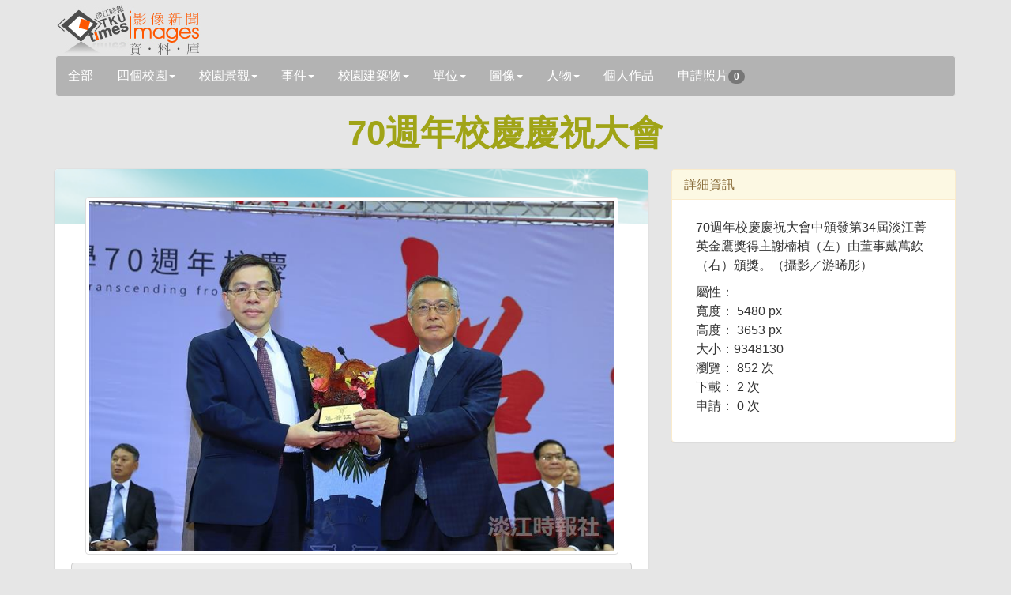

--- FILE ---
content_type: text/html; charset=utf-8
request_url: https://tkutimes.tku.edu.tw/gallery/pic.aspx?no=209156
body_size: 24774
content:
<!DOCTYPE html>
<html lang="zh-tw">

<head>
    <meta charset="utf-8" />
    <meta http-equiv="X-UA-Compatible" content="IE=edge">
    <title></title>
    <meta name="viewport" content="width=device-width, initial-scale=1.0" />

    <link rel="stylesheet" type="text/css" href="bootstrap/css/bootstrap.min.css" />
    <link rel="stylesheet" type="text/css" href="font-awesome/css/font-awesome.min.css" />
    <link rel="stylesheet" type="text/css" href="css/rotating-card.css" />
    <link rel="stylesheet" href="css/bootstrap-spinner.css">
    <link rel="stylesheet" href="css/galleryv2015.css?v=A2amvlFbGB2fw8eR04JQB6WZGYIY-QwOfK6lEWnf90c">
    <link rel="stylesheet" href="css/prettyPhoto.css" type="text/css" media="screen" />

<script type="text/javascript">!function(T,l,y){var S=T.location,k="script",D="instrumentationKey",C="ingestionendpoint",I="disableExceptionTracking",E="ai.device.",b="toLowerCase",w="crossOrigin",N="POST",e="appInsightsSDK",t=y.name||"appInsights";(y.name||T[e])&&(T[e]=t);var n=T[t]||function(d){var g=!1,f=!1,m={initialize:!0,queue:[],sv:"5",version:2,config:d};function v(e,t){var n={},a="Browser";return n[E+"id"]=a[b](),n[E+"type"]=a,n["ai.operation.name"]=S&&S.pathname||"_unknown_",n["ai.internal.sdkVersion"]="javascript:snippet_"+(m.sv||m.version),{time:function(){var e=new Date;function t(e){var t=""+e;return 1===t.length&&(t="0"+t),t}return e.getUTCFullYear()+"-"+t(1+e.getUTCMonth())+"-"+t(e.getUTCDate())+"T"+t(e.getUTCHours())+":"+t(e.getUTCMinutes())+":"+t(e.getUTCSeconds())+"."+((e.getUTCMilliseconds()/1e3).toFixed(3)+"").slice(2,5)+"Z"}(),iKey:e,name:"Microsoft.ApplicationInsights."+e.replace(/-/g,"")+"."+t,sampleRate:100,tags:n,data:{baseData:{ver:2}}}}var h=d.url||y.src;if(h){function a(e){var t,n,a,i,r,o,s,c,u,p,l;g=!0,m.queue=[],f||(f=!0,t=h,s=function(){var e={},t=d.connectionString;if(t)for(var n=t.split(";"),a=0;a<n.length;a++){var i=n[a].split("=");2===i.length&&(e[i[0][b]()]=i[1])}if(!e[C]){var r=e.endpointsuffix,o=r?e.location:null;e[C]="https://"+(o?o+".":"")+"dc."+(r||"services.visualstudio.com")}return e}(),c=s[D]||d[D]||"",u=s[C],p=u?u+"/v2/track":d.endpointUrl,(l=[]).push((n="SDK LOAD Failure: Failed to load Application Insights SDK script (See stack for details)",a=t,i=p,(o=(r=v(c,"Exception")).data).baseType="ExceptionData",o.baseData.exceptions=[{typeName:"SDKLoadFailed",message:n.replace(/\./g,"-"),hasFullStack:!1,stack:n+"\nSnippet failed to load ["+a+"] -- Telemetry is disabled\nHelp Link: https://go.microsoft.com/fwlink/?linkid=2128109\nHost: "+(S&&S.pathname||"_unknown_")+"\nEndpoint: "+i,parsedStack:[]}],r)),l.push(function(e,t,n,a){var i=v(c,"Message"),r=i.data;r.baseType="MessageData";var o=r.baseData;return o.message='AI (Internal): 99 message:"'+("SDK LOAD Failure: Failed to load Application Insights SDK script (See stack for details) ("+n+")").replace(/\"/g,"")+'"',o.properties={endpoint:a},i}(0,0,t,p)),function(e,t){if(JSON){var n=T.fetch;if(n&&!y.useXhr)n(t,{method:N,body:JSON.stringify(e),mode:"cors"});else if(XMLHttpRequest){var a=new XMLHttpRequest;a.open(N,t),a.setRequestHeader("Content-type","application/json"),a.send(JSON.stringify(e))}}}(l,p))}function i(e,t){f||setTimeout(function(){!t&&m.core||a()},500)}var e=function(){var n=l.createElement(k);n.src=h;var e=y[w];return!e&&""!==e||"undefined"==n[w]||(n[w]=e),n.onload=i,n.onerror=a,n.onreadystatechange=function(e,t){"loaded"!==n.readyState&&"complete"!==n.readyState||i(0,t)},n}();y.ld<0?l.getElementsByTagName("head")[0].appendChild(e):setTimeout(function(){l.getElementsByTagName(k)[0].parentNode.appendChild(e)},y.ld||0)}try{m.cookie=l.cookie}catch(p){}function t(e){for(;e.length;)!function(t){m[t]=function(){var e=arguments;g||m.queue.push(function(){m[t].apply(m,e)})}}(e.pop())}var n="track",r="TrackPage",o="TrackEvent";t([n+"Event",n+"PageView",n+"Exception",n+"Trace",n+"DependencyData",n+"Metric",n+"PageViewPerformance","start"+r,"stop"+r,"start"+o,"stop"+o,"addTelemetryInitializer","setAuthenticatedUserContext","clearAuthenticatedUserContext","flush"]),m.SeverityLevel={Verbose:0,Information:1,Warning:2,Error:3,Critical:4};var s=(d.extensionConfig||{}).ApplicationInsightsAnalytics||{};if(!0!==d[I]&&!0!==s[I]){var c="onerror";t(["_"+c]);var u=T[c];T[c]=function(e,t,n,a,i){var r=u&&u(e,t,n,a,i);return!0!==r&&m["_"+c]({message:e,url:t,lineNumber:n,columnNumber:a,error:i}),r},d.autoExceptionInstrumented=!0}return m}(y.cfg);function a(){y.onInit&&y.onInit(n)}(T[t]=n).queue&&0===n.queue.length?(n.queue.push(a),n.trackPageView({})):a()}(window,document,{
src: "https://js.monitor.azure.com/scripts/b/ai.2.min.js", // The SDK URL Source
crossOrigin: "anonymous", 
cfg: { // Application Insights Configuration
    connectionString: 'InstrumentationKey=03a25b63-bc5e-477f-b198-148d161c937c;IngestionEndpoint=https://southeastasia-1.in.applicationinsights.azure.com/;LiveEndpoint=https://southeastasia.livediagnostics.monitor.azure.com/'
}});</script></head>

<body>
    <div b-5nrqgocxrw class="container">
        <div b-5nrqgocxrw class="page-header">
            <h1 b-5nrqgocxrw>
                <img b-5nrqgocxrw src='images/logo.jpg' />
            </h1>
            <input b-5nrqgocxrw type="hidden" id="hdssnid" value="C86E3215BD100737A92C3AD8543B4FA766ADE40FBFB47C76668165601CA4B4D7F204A11C1EA93F5B" />
        </div>
        <!-- Search Navbar - START -->
        <nav b-5nrqgocxrw class="navbar navbar-default" role="navigation">
            <div b-5nrqgocxrw class="navbar-header">
                <button b-5nrqgocxrw type="button" class="navbar-toggle" data-toggle="collapse" data-target="#bs-example-navbar-collapse-1">
                    <span b-5nrqgocxrw class="sr-only">展開</span>
                    <span b-5nrqgocxrw class="icon-bar"></span>
                    <span b-5nrqgocxrw class="icon-bar"></span>
                    <span b-5nrqgocxrw class="icon-bar"></span>
                </button>
                <a b-5nrqgocxrw id="a_all" class="navbar-brand" href="Default.aspx">全部</a>

            </div>
            <div b-5nrqgocxrw class="collapse navbar-collapse" id="bs-example-navbar-collapse-1">
                <ul b-5nrqgocxrw class="nav navbar-nav">
                                <li b-5nrqgocxrw class="dropdown">
                                    <a b-5nrqgocxrw id='a_fourcampus' href='#' class='dropdown-toggle ' data-toggle='dropdown'>四個校園<b b-5nrqgocxrw class='caret'></b></a>
                                    <ul b-5nrqgocxrw class='dropdown-menu'>
                                        <li b-5nrqgocxrw id='li_fourcampus'><a b-5nrqgocxrw href='Default.aspx?s=fourcampus'>四個校園</a></li>
                                            <li b-5nrqgocxrw id='li_fourcampus35' class="">
                                                <a b-5nrqgocxrw href='Default.aspx?s=fourcampus&t=35'>
                                                    淡水校園
                                                </a>
                                            </li>
                                            <li b-5nrqgocxrw id='li_fourcampus36' class="">
                                                <a b-5nrqgocxrw href='Default.aspx?s=fourcampus&t=36'>
                                                    台北校園
                                                </a>
                                            </li>
                                            <li b-5nrqgocxrw id='li_fourcampus37' class="">
                                                <a b-5nrqgocxrw href='Default.aspx?s=fourcampus&t=37'>
                                                    蘭陽校園
                                                </a>
                                            </li>
                                            <li b-5nrqgocxrw id='li_fourcampus38' class="">
                                                <a b-5nrqgocxrw href='Default.aspx?s=fourcampus&t=38'>
                                                    網路校園
                                                </a>
                                            </li>
                                    </ul>

                                </li>
                                <li b-5nrqgocxrw class="dropdown">
                                    <a b-5nrqgocxrw id='a_sight' href='#' class='dropdown-toggle ' data-toggle='dropdown'>校園景觀<b b-5nrqgocxrw class='caret'></b></a>
                                    <ul b-5nrqgocxrw class='dropdown-menu'>
                                        <li b-5nrqgocxrw id='li_sight'><a b-5nrqgocxrw href='Default.aspx?s=sight'>校園景觀</a></li>
                                            <li b-5nrqgocxrw id='li_sight23' class="">
                                                <a b-5nrqgocxrw href='Default.aspx?s=sight&t=23'>
                                                    宮燈道
                                                </a>
                                            </li>
                                            <li b-5nrqgocxrw id='li_sight24' class="">
                                                <a b-5nrqgocxrw href='Default.aspx?s=sight&t=24'>
                                                    克難坡
                                                </a>
                                            </li>
                                            <li b-5nrqgocxrw id='li_sight25' class="">
                                                <a b-5nrqgocxrw href='Default.aspx?s=sight&t=25'>
                                                    蛋捲
                                                </a>
                                            </li>
                                            <li b-5nrqgocxrw id='li_sight26' class="">
                                                <a b-5nrqgocxrw href='Default.aspx?s=sight&t=26'>
                                                    運動場
                                                </a>
                                            </li>
                                            <li b-5nrqgocxrw id='li_sight27' class="">
                                                <a b-5nrqgocxrw href='Default.aspx?s=sight&t=27'>
                                                    牧羊草坪
                                                </a>
                                            </li>
                                            <li b-5nrqgocxrw id='li_sight28' class="">
                                                <a b-5nrqgocxrw href='Default.aspx?s=sight&t=28'>
                                                    驚聲廣場
                                                </a>
                                            </li>
                                            <li b-5nrqgocxrw id='li_sight39' class="">
                                                <a b-5nrqgocxrw href='Default.aspx?s=sight&t=39'>
                                                    蘭陽風情
                                                </a>
                                            </li>
                                    </ul>

                                </li>
                                <li b-5nrqgocxrw class="dropdown">
                                    <a b-5nrqgocxrw id='a_event' href='#' class='dropdown-toggle ' data-toggle='dropdown'>事件<b b-5nrqgocxrw class='caret'></b></a>
                                    <ul b-5nrqgocxrw class='dropdown-menu'>
                                        <li b-5nrqgocxrw id='li_event'><a b-5nrqgocxrw href='Default.aspx?s=event'>事件</a></li>
                                            <li b-5nrqgocxrw id='li_event3' class="">
                                                <a b-5nrqgocxrw href='Default.aspx?s=event&t=3'>
                                                    比賽
                                                </a>
                                            </li>
                                            <li b-5nrqgocxrw id='li_event4' class="">
                                                <a b-5nrqgocxrw href='Default.aspx?s=event&t=4'>
                                                    社團
                                                </a>
                                            </li>
                                            <li b-5nrqgocxrw id='li_event5' class="">
                                                <a b-5nrqgocxrw href='Default.aspx?s=event&t=5'>
                                                    訪視
                                                </a>
                                            </li>
                                            <li b-5nrqgocxrw id='li_event6' class="">
                                                <a b-5nrqgocxrw href='Default.aspx?s=event&t=6'>
                                                    來訪
                                                </a>
                                            </li>
                                            <li b-5nrqgocxrw id='li_event7' class="">
                                                <a b-5nrqgocxrw href='Default.aspx?s=event&t=7'>
                                                    得獎
                                                </a>
                                            </li>
                                            <li b-5nrqgocxrw id='li_event8' class="">
                                                <a b-5nrqgocxrw href='Default.aspx?s=event&t=8'>
                                                    演講
                                                </a>
                                            </li>
                                            <li b-5nrqgocxrw id='li_event46' class="">
                                                <a b-5nrqgocxrw href='Default.aspx?s=event&t=46'>
                                                    會議
                                                </a>
                                            </li>
                                    </ul>

                                </li>
                                <li b-5nrqgocxrw class="dropdown">
                                    <a b-5nrqgocxrw id='a_building' href='#' class='dropdown-toggle ' data-toggle='dropdown'>校園建築物<b b-5nrqgocxrw class='caret'></b></a>
                                    <ul b-5nrqgocxrw class='dropdown-menu'>
                                        <li b-5nrqgocxrw id='li_building'><a b-5nrqgocxrw href='Default.aspx?s=building'>校園建築物</a></li>
                                            <li b-5nrqgocxrw id='li_building9' class="">
                                                <a b-5nrqgocxrw href='Default.aspx?s=building&t=9'>
                                                    商館
                                                </a>
                                            </li>
                                            <li b-5nrqgocxrw id='li_building10' class="">
                                                <a b-5nrqgocxrw href='Default.aspx?s=building&t=10'>
                                                    文館
                                                </a>
                                            </li>
                                            <li b-5nrqgocxrw id='li_building18' class="">
                                                <a b-5nrqgocxrw href='Default.aspx?s=building&t=18'>
                                                    化館
                                                </a>
                                            </li>
                                            <li b-5nrqgocxrw id='li_building11' class="">
                                                <a b-5nrqgocxrw href='Default.aspx?s=building&t=11'>
                                                    工館
                                                </a>
                                            </li>
                                            <li b-5nrqgocxrw id='li_building12' class="">
                                                <a b-5nrqgocxrw href='Default.aspx?s=building&t=12'>
                                                    新工館
                                                </a>
                                            </li>
                                            <li b-5nrqgocxrw id='li_building13' class="">
                                                <a b-5nrqgocxrw href='Default.aspx?s=building&t=13'>
                                                    外語大樓
                                                </a>
                                            </li>
                                            <li b-5nrqgocxrw id='li_building14' class="">
                                                <a b-5nrqgocxrw href='Default.aspx?s=building&t=14'>
                                                    驚聲
                                                </a>
                                            </li>
                                            <li b-5nrqgocxrw id='li_building15' class="">
                                                <a b-5nrqgocxrw href='Default.aspx?s=building&t=15'>
                                                    圖書館
                                                </a>
                                            </li>
                                            <li b-5nrqgocxrw id='li_building16' class="">
                                                <a b-5nrqgocxrw href='Default.aspx?s=building&t=16'>
                                                    活動中心
                                                </a>
                                            </li>
                                            <li b-5nrqgocxrw id='li_building17' class="">
                                                <a b-5nrqgocxrw href='Default.aspx?s=building&t=17'>
                                                    宮燈教室
                                                </a>
                                            </li>
                                            <li b-5nrqgocxrw id='li_building19' class="">
                                                <a b-5nrqgocxrw href='Default.aspx?s=building&t=19'>
                                                    行政大樓
                                                </a>
                                            </li>
                                            <li b-5nrqgocxrw id='li_building20' class="">
                                                <a b-5nrqgocxrw href='Default.aspx?s=building&t=20'>
                                                    教育學院
                                                </a>
                                            </li>
                                            <li b-5nrqgocxrw id='li_building21' class="">
                                                <a b-5nrqgocxrw href='Default.aspx?s=building&t=21'>
                                                    文錙中心
                                                </a>
                                            </li>
                                            <li b-5nrqgocxrw id='li_building22' class="">
                                                <a b-5nrqgocxrw href='Default.aspx?s=building&t=22'>
                                                    松濤館
                                                </a>
                                            </li>
                                            <li b-5nrqgocxrw id='li_building44' class="">
                                                <a b-5nrqgocxrw href='Default.aspx?s=building&t=44'>
                                                    守謙國際會議中心
                                                </a>
                                            </li>
                                            <li b-5nrqgocxrw id='li_building40' class="">
                                                <a b-5nrqgocxrw href='Default.aspx?s=building&t=40'>
                                                    蘭陽建築物
                                                </a>
                                            </li>
                                            <li b-5nrqgocxrw id='li_building45' class="">
                                                <a b-5nrqgocxrw href='Default.aspx?s=building&t=45'>
                                                    覺生會議中心
                                                </a>
                                            </li>
                                    </ul>

                                </li>
                                <li b-5nrqgocxrw class="dropdown">
                                    <a b-5nrqgocxrw id='a_unit' href='#' class='dropdown-toggle ' data-toggle='dropdown'>單位<b b-5nrqgocxrw class='caret'></b></a>
                                    <ul b-5nrqgocxrw class='dropdown-menu'>
                                        <li b-5nrqgocxrw id='li_unit'><a b-5nrqgocxrw href='Default.aspx?s=unit'>單位</a></li>
                                            <li b-5nrqgocxrw id='li_unit29' class="">
                                                <a b-5nrqgocxrw href='Default.aspx?s=unit&t=29'>
                                                    行政
                                                </a>
                                            </li>
                                            <li b-5nrqgocxrw id='li_unit30' class="">
                                                <a b-5nrqgocxrw href='Default.aspx?s=unit&t=30'>
                                                    教學
                                                </a>
                                            </li>
                                    </ul>

                                </li>
                                <li b-5nrqgocxrw class="dropdown">
                                    <a b-5nrqgocxrw id='a_graph' href='#' class='dropdown-toggle ' data-toggle='dropdown'>圖像<b b-5nrqgocxrw class='caret'></b></a>
                                    <ul b-5nrqgocxrw class='dropdown-menu'>
                                        <li b-5nrqgocxrw id='li_graph'><a b-5nrqgocxrw href='Default.aspx?s=graph'>圖像</a></li>
                                            <li b-5nrqgocxrw id='li_graph31' class="">
                                                <a b-5nrqgocxrw href='Default.aspx?s=graph&t=31'>
                                                    表演
                                                </a>
                                            </li>
                                            <li b-5nrqgocxrw id='li_graph32' class="">
                                                <a b-5nrqgocxrw href='Default.aspx?s=graph&t=32'>
                                                    漫畫
                                                </a>
                                            </li>
                                            <li b-5nrqgocxrw id='li_graph33' class="">
                                                <a b-5nrqgocxrw href='Default.aspx?s=graph&t=33'>
                                                    海報
                                                </a>
                                            </li>
                                            <li b-5nrqgocxrw id='li_graph34' class="">
                                                <a b-5nrqgocxrw href='Default.aspx?s=graph&t=34'>
                                                    表格
                                                </a>
                                            </li>
                                            <li b-5nrqgocxrw id='li_graph41' class="">
                                                <a b-5nrqgocxrw href='Default.aspx?s=graph&t=41'>
                                                    封面
                                                </a>
                                            </li>
                                    </ul>

                                </li>
                                <li b-5nrqgocxrw class="dropdown">
                                    <a b-5nrqgocxrw id='a_people' href='#' class='dropdown-toggle ' data-toggle='dropdown'>人物<b b-5nrqgocxrw class='caret'></b></a>
                                    <ul b-5nrqgocxrw class='dropdown-menu'>
                                        <li b-5nrqgocxrw id='li_people'><a b-5nrqgocxrw href='Default.aspx?s=people'>人物</a></li>
                                            <li b-5nrqgocxrw id='li_people1' class="">
                                                <a b-5nrqgocxrw href='Default.aspx?s=people&t=1'>
                                                    教職員工
                                                </a>
                                            </li>
                                            <li b-5nrqgocxrw id='li_people2' class="">
                                                <a b-5nrqgocxrw href='Default.aspx?s=people&t=2'>
                                                    學生
                                                </a>
                                            </li>
                                            <li b-5nrqgocxrw id='li_people42' class="">
                                                <a b-5nrqgocxrw href='Default.aspx?s=people&t=42'>
                                                    校友
                                                </a>
                                            </li>
                                            <li b-5nrqgocxrw id='li_people43' class="">
                                                <a b-5nrqgocxrw href='Default.aspx?s=people&t=43'>
                                                    訪客
                                                </a>
                                            </li>
                                    </ul>

                                </li>
                    <li b-5nrqgocxrw class="dropdown">
                        <a b-5nrqgocxrw href="PsnPic.aspx">個人作品</a>
                    </li>
                    <li b-5nrqgocxrw class="dropdown">
                        <a b-5nrqgocxrw href="AskPic.aspx">申請照片<span b-5nrqgocxrw id="bd_appcnt" class="badge">0</span></a>
                    </li>
                </ul>
            </div>
        </nav>

    </div>
    <!-- Search Navbar - END -->
    
<div class="container">
    <div class="row" id="dtl">
        <h1 class="title">
            70週年校慶慶祝大會
        </h1>
        <div class='col-md-8'>
            <div class='card-container manual-flip'>
                <div class='card'>
                    <div class='front'>
                        <div class='cover'>
                            <img src='images/rotating_card_thumb3.png' />
                        </div>
                        <div class='user'>
                            <a rel='prettyPhoto' href='https://photo.tkutimes.tku.edu.tw/ashx/waterimg.ashx?im=EA3E68C168E0EB16AE03D3A74A2E466840C889F088BFFE61F82E6823117793384288C6D9D803FD4C654DFE244704A33A051685117A5391D104736D3100A0FE38' title='<a href=pic.aspx?no=209156>70週年校慶慶祝大會</a>'>
                                <img class='img-thumbnail' src='https://photo.tkutimes.tku.edu.tw/ashx/waterimg.ashx?im=EA3E68C168E0EB16AE03D3A74A2E466840C889F088BFFE61F82E6823117793384288C6D9D803FD4C654DFE244704A33A051685117A5391D104736D3100A0FE38' title='70週年校慶慶祝大會' alt='70週年校慶慶祝大會' />
                            </a>
                        </div>
                        <div class='content'>
                            <div class='main'>
                                <button appid='209156' type='button' class='btn btn-default btn-block btn-app'><i class='fa fa-envelope-o fa-fw'></i><span class="" id="spbtn209156">申請照片</span></button>
                                <h3 class='name'>
                                    70週年校慶慶祝大會
                                </h3>
                                <p class='profession'>
                                    游晞彤
                                </p>
                            </div>
                        </div>
                    </div>
                </div>
            </div>
        </div>

        <div class="col-md-4">
            <div class="panel panel-warning">

                <div class="panel-heading">
                    <h3 class="panel-title">
                        詳細資訊
                    </h3>
                </div>
                <div class="panel-body">
                    <div class="col-sm-12 col-md-12 pull-right">
                        <p>
                            70週年校慶慶祝大會中頒發第34屆淡江菁英金鷹獎得主謝楠楨&#xFF08;左&#xFF09;由董事戴萬欽&#xFF08;右&#xFF09;頒獎&#x3002;&#xFF08;攝影&#xFF0F;游晞彤&#xFF09;
                        </p>
                        <ul>
                            屬性：
                            <li>寬度： 5480 px</li>
                            <li>高度： 3653 px</li>
                            <li>大小：9348130 </li>
                            <li>瀏覽： 852 次</li>
                            <li>下載： 2 次</li>
                            <li>申請： 0 次</li>
                        </ul>
                    </div>
                </div>
            </div>
        </div>
    </div>
</div>

<div class=container>

    <div class="row">
                <div class='col-md-3 col-sm-12'>
                    <div class='card-container manual-flip'>
                        <div class='card'>
                            <div class='front'>
                                <div class='cover'>
                                    <img src='images/rotating_card_thumb3.png' />
                                </div>
                                <div class='user'>
                                    <a rel='prettyPhoto' href='https://photo.tkutimes.tku.edu.tw/ashx/waterimg.ashx?im=EA3E68C168E0EB16AE03D3A74A2E46683070F042DE80EB552DED497B723AF51B23F850DF7FA66FBC1E4708583338E454078C4F35122EDD46AB47599438C09BD7' title='本校創校70週年校慶慶祝大會於11月7日在紹謨紀念體育館7樓舉行&#xFF0C;由校長葛煥昭上臺致詞&#x3002;&#xFF08;攝影&#xFF0F;游晞彤&#xFF09;'>
                                        <img class='img-thumbnail' src='https://photo.tkutimes.tku.edu.tw/ashx/simg.ashx?im=EA3E68C168E0EB160A3499B502F26B301955E1CA4854EF1F3E199953FFB30470B7A637CE3AC10AB5852809F7E7BAB088DFC39CBAA79F898C4C4E1C8DDD29DEFF' title='70週年校慶慶祝大會' alt='70週年校慶慶祝大會' />
                                    </a>
                                </div>
                                <div class='content'>
                                    <div class='main'>
                                        <button appid='209143' type='button' class='btn btn-default btn-block btn-app'><i class='fa fa-envelope-o fa-fw'></i><span class="" id="spbtn209143">申請照片</span></button>
                                        <h3 class='name'>
                                            <a target='pic' href='pic.aspx?no=209143'>70週年校慶慶祝大會</a>
                                        </h3>
                                        <p class='profession'>
                                            游晞彤
                                        </p>

                                    </div>
                                </div>
                            </div>
                        </div>
                    </div>
                </div>
                <div class='col-md-3 col-sm-12'>
                    <div class='card-container manual-flip'>
                        <div class='card'>
                            <div class='front'>
                                <div class='cover'>
                                    <img src='images/rotating_card_thumb3.png' />
                                </div>
                                <div class='user'>
                                    <a rel='prettyPhoto' href='https://photo.tkutimes.tku.edu.tw/ashx/waterimg.ashx?im=EA3E68C168E0EB16AE03D3A74A2E46683070F042DE80EB552DED497B723AF51B23F850DF7FA66FBC1E4708583338E454078C4F35122EDD46AB47599438C09BD7' title='本校創校70週年校慶慶祝大會於11月7日在紹謨紀念體育館7樓舉行&#xFF0C;由校長葛煥昭上臺致詞&#x3002;&#xFF08;攝影&#xFF0F;游晞彤&#xFF09;'>
                                        <img class='img-thumbnail' src='https://photo.tkutimes.tku.edu.tw/ashx/simg.ashx?im=EA3E68C168E0EB160A3499B502F26B301955E1CA4854EF1F3E199953FFB30470B7A637CE3AC10AB5852809F7E7BAB088DFC39CBAA79F898C4C4E1C8DDD29DEFF' title='70週年校慶慶祝大會' alt='70週年校慶慶祝大會' />
                                    </a>
                                </div>
                                <div class='content'>
                                    <div class='main'>
                                        <button appid='209143' type='button' class='btn btn-default btn-block btn-app'><i class='fa fa-envelope-o fa-fw'></i><span class="" id="spbtn209143">申請照片</span></button>
                                        <h3 class='name'>
                                            <a target='pic' href='pic.aspx?no=209143'>70週年校慶慶祝大會</a>
                                        </h3>
                                        <p class='profession'>
                                            游晞彤
                                        </p>

                                    </div>
                                </div>
                            </div>
                        </div>
                    </div>
                </div>
                <div class='col-md-3 col-sm-12'>
                    <div class='card-container manual-flip'>
                        <div class='card'>
                            <div class='front'>
                                <div class='cover'>
                                    <img src='images/rotating_card_thumb3.png' />
                                </div>
                                <div class='user'>
                                    <a rel='prettyPhoto' href='https://photo.tkutimes.tku.edu.tw/ashx/waterimg.ashx?im=EA3E68C168E0EB16AE03D3A74A2E4668AEDC945B715CC157F3E52A697CB2D881BC251A3EA9B62E30C3B760B2DD07A9B864BE5545BC8680642B45264A8663911B' title=''>
                                        <img class='img-thumbnail' src='https://photo.tkutimes.tku.edu.tw/ashx/simg.ashx?im=EA3E68C168E0EB160A3499B502F26B3008B49BEC8E99966716E923D8DE1D1DED488F43B4CFFDE83CFF931B83AA306DF4A2CA689068769D37AF65E11A6473806E' title='70週年校慶慶祝大會' alt='70週年校慶慶祝大會' />
                                    </a>
                                </div>
                                <div class='content'>
                                    <div class='main'>
                                        <button appid='209144' type='button' class='btn btn-default btn-block btn-app'><i class='fa fa-envelope-o fa-fw'></i><span class="" id="spbtn209144">申請照片</span></button>
                                        <h3 class='name'>
                                            <a target='pic' href='pic.aspx?no=209144'>70週年校慶慶祝大會</a>
                                        </h3>
                                        <p class='profession'>
                                            游晞彤
                                        </p>

                                    </div>
                                </div>
                            </div>
                        </div>
                    </div>
                </div>
                <div class='col-md-3 col-sm-12'>
                    <div class='card-container manual-flip'>
                        <div class='card'>
                            <div class='front'>
                                <div class='cover'>
                                    <img src='images/rotating_card_thumb3.png' />
                                </div>
                                <div class='user'>
                                    <a rel='prettyPhoto' href='https://photo.tkutimes.tku.edu.tw/ashx/waterimg.ashx?im=EA3E68C168E0EB16AE03D3A74A2E4668AEDC945B715CC157F3E52A697CB2D881BC251A3EA9B62E30C3B760B2DD07A9B864BE5545BC8680642B45264A8663911B' title=''>
                                        <img class='img-thumbnail' src='https://photo.tkutimes.tku.edu.tw/ashx/simg.ashx?im=EA3E68C168E0EB160A3499B502F26B3008B49BEC8E99966716E923D8DE1D1DED488F43B4CFFDE83CFF931B83AA306DF4A2CA689068769D37AF65E11A6473806E' title='70週年校慶慶祝大會' alt='70週年校慶慶祝大會' />
                                    </a>
                                </div>
                                <div class='content'>
                                    <div class='main'>
                                        <button appid='209144' type='button' class='btn btn-default btn-block btn-app'><i class='fa fa-envelope-o fa-fw'></i><span class="" id="spbtn209144">申請照片</span></button>
                                        <h3 class='name'>
                                            <a target='pic' href='pic.aspx?no=209144'>70週年校慶慶祝大會</a>
                                        </h3>
                                        <p class='profession'>
                                            游晞彤
                                        </p>

                                    </div>
                                </div>
                            </div>
                        </div>
                    </div>
                </div>
                    <hr style="clear: both;" />
                <div class='col-md-3 col-sm-12'>
                    <div class='card-container manual-flip'>
                        <div class='card'>
                            <div class='front'>
                                <div class='cover'>
                                    <img src='images/rotating_card_thumb3.png' />
                                </div>
                                <div class='user'>
                                    <a rel='prettyPhoto' href='https://photo.tkutimes.tku.edu.tw/ashx/waterimg.ashx?im=EA3E68C168E0EB16AE03D3A74A2E4668FF75056AB1DD7A0240134ACC5A915A9E1C18550031670749A14D4AC37172FE402807EC533F8EF3BE3C0AF982D8B3CB6E' title=''>
                                        <img class='img-thumbnail' src='https://photo.tkutimes.tku.edu.tw/ashx/simg.ashx?im=EA3E68C168E0EB160A3499B502F26B30089BAC1BB1DCBA06255E386222C108F5148A27B0347B201105F45CA649E2AEBB1911AB29D86B7EF19BAC5F773795DC56' title='70週年校慶慶祝大會' alt='70週年校慶慶祝大會' />
                                    </a>
                                </div>
                                <div class='content'>
                                    <div class='main'>
                                        <button appid='209145' type='button' class='btn btn-default btn-block btn-app'><i class='fa fa-envelope-o fa-fw'></i><span class="" id="spbtn209145">申請照片</span></button>
                                        <h3 class='name'>
                                            <a target='pic' href='pic.aspx?no=209145'>70週年校慶慶祝大會</a>
                                        </h3>
                                        <p class='profession'>
                                            游晞彤
                                        </p>

                                    </div>
                                </div>
                            </div>
                        </div>
                    </div>
                </div>
                <div class='col-md-3 col-sm-12'>
                    <div class='card-container manual-flip'>
                        <div class='card'>
                            <div class='front'>
                                <div class='cover'>
                                    <img src='images/rotating_card_thumb3.png' />
                                </div>
                                <div class='user'>
                                    <a rel='prettyPhoto' href='https://photo.tkutimes.tku.edu.tw/ashx/waterimg.ashx?im=EA3E68C168E0EB16AE03D3A74A2E4668FF75056AB1DD7A0240134ACC5A915A9E1C18550031670749A14D4AC37172FE402807EC533F8EF3BE3C0AF982D8B3CB6E' title=''>
                                        <img class='img-thumbnail' src='https://photo.tkutimes.tku.edu.tw/ashx/simg.ashx?im=EA3E68C168E0EB160A3499B502F26B30089BAC1BB1DCBA06255E386222C108F5148A27B0347B201105F45CA649E2AEBB1911AB29D86B7EF19BAC5F773795DC56' title='70週年校慶慶祝大會' alt='70週年校慶慶祝大會' />
                                    </a>
                                </div>
                                <div class='content'>
                                    <div class='main'>
                                        <button appid='209145' type='button' class='btn btn-default btn-block btn-app'><i class='fa fa-envelope-o fa-fw'></i><span class="" id="spbtn209145">申請照片</span></button>
                                        <h3 class='name'>
                                            <a target='pic' href='pic.aspx?no=209145'>70週年校慶慶祝大會</a>
                                        </h3>
                                        <p class='profession'>
                                            游晞彤
                                        </p>

                                    </div>
                                </div>
                            </div>
                        </div>
                    </div>
                </div>
                <div class='col-md-3 col-sm-12'>
                    <div class='card-container manual-flip'>
                        <div class='card'>
                            <div class='front'>
                                <div class='cover'>
                                    <img src='images/rotating_card_thumb3.png' />
                                </div>
                                <div class='user'>
                                    <a rel='prettyPhoto' href='https://photo.tkutimes.tku.edu.tw/ashx/waterimg.ashx?im=EA3E68C168E0EB16AE03D3A74A2E4668166FC8FB4FE8C1271328622D740D69A13810B5573B6343FD1F5DDC49BDCA3BFFEF22AA36D90587D46E81F00853A010B4' title='本校70週年校慶慶祝大會於11月7日在紹謨紀念體育館7樓舉行&#xFF0C;邀請教育部常務次長&#x3001;電算系&#xFF08;現為資工系&#xFF09;&#x3001;大陸所校友林騰蛟上臺致詞&#x3002;&#xFF08;攝影&#xFF0F;游晞彤&#xFF09;'>
                                        <img class='img-thumbnail' src='https://photo.tkutimes.tku.edu.tw/ashx/simg.ashx?im=EA3E68C168E0EB160A3499B502F26B303ADED79A4939BAC25384AF1B2997516AE3979B164EF5A1BF5A63CE01FEAEA24421F546D3E8072647EBF3949A80B8CF61' title='70週年校慶慶祝大會' alt='70週年校慶慶祝大會' />
                                    </a>
                                </div>
                                <div class='content'>
                                    <div class='main'>
                                        <button appid='209146' type='button' class='btn btn-default btn-block btn-app'><i class='fa fa-envelope-o fa-fw'></i><span class="" id="spbtn209146">申請照片</span></button>
                                        <h3 class='name'>
                                            <a target='pic' href='pic.aspx?no=209146'>70週年校慶慶祝大會</a>
                                        </h3>
                                        <p class='profession'>
                                            游晞彤
                                        </p>

                                    </div>
                                </div>
                            </div>
                        </div>
                    </div>
                </div>
                <div class='col-md-3 col-sm-12'>
                    <div class='card-container manual-flip'>
                        <div class='card'>
                            <div class='front'>
                                <div class='cover'>
                                    <img src='images/rotating_card_thumb3.png' />
                                </div>
                                <div class='user'>
                                    <a rel='prettyPhoto' href='https://photo.tkutimes.tku.edu.tw/ashx/waterimg.ashx?im=EA3E68C168E0EB16AE03D3A74A2E4668166FC8FB4FE8C1271328622D740D69A13810B5573B6343FD1F5DDC49BDCA3BFFEF22AA36D90587D46E81F00853A010B4' title='本校70週年校慶慶祝大會於11月7日在紹謨紀念體育館7樓舉行&#xFF0C;邀請教育部常務次長&#x3001;電算系&#xFF08;現為資工系&#xFF09;&#x3001;大陸所校友林騰蛟上臺致詞&#x3002;&#xFF08;攝影&#xFF0F;游晞彤&#xFF09;'>
                                        <img class='img-thumbnail' src='https://photo.tkutimes.tku.edu.tw/ashx/simg.ashx?im=EA3E68C168E0EB160A3499B502F26B303ADED79A4939BAC25384AF1B2997516AE3979B164EF5A1BF5A63CE01FEAEA24421F546D3E8072647EBF3949A80B8CF61' title='70週年校慶慶祝大會' alt='70週年校慶慶祝大會' />
                                    </a>
                                </div>
                                <div class='content'>
                                    <div class='main'>
                                        <button appid='209146' type='button' class='btn btn-default btn-block btn-app'><i class='fa fa-envelope-o fa-fw'></i><span class="" id="spbtn209146">申請照片</span></button>
                                        <h3 class='name'>
                                            <a target='pic' href='pic.aspx?no=209146'>70週年校慶慶祝大會</a>
                                        </h3>
                                        <p class='profession'>
                                            游晞彤
                                        </p>

                                    </div>
                                </div>
                            </div>
                        </div>
                    </div>
                </div>
                    <hr style="clear: both;" />
                <div class='col-md-3 col-sm-12'>
                    <div class='card-container manual-flip'>
                        <div class='card'>
                            <div class='front'>
                                <div class='cover'>
                                    <img src='images/rotating_card_thumb3.png' />
                                </div>
                                <div class='user'>
                                    <a rel='prettyPhoto' href='https://photo.tkutimes.tku.edu.tw/ashx/waterimg.ashx?im=EA3E68C168E0EB16AE03D3A74A2E46680925529A86795C5F06A6313C50D09B09B3E5A81BB6B3A39EC95CEAF0741E71044A54FAE02171FD6B81A3B0FB917CEA14' title='70週年校慶慶祝大會中頒發第34屆淡江菁英金鷹獎得主吳榮彬&#xFF08;左&#xFF09;由董事長張家宜&#xFF08;右&#xFF09;頒獎&#x3002;&#xFF08;攝影&#xFF0F;游晞彤&#xFF09;'>
                                        <img class='img-thumbnail' src='https://photo.tkutimes.tku.edu.tw/ashx/simg.ashx?im=EA3E68C168E0EB160A3499B502F26B304EE79C14B5A51023CAB50934CB89387F59E5F22F6EDE501DB9383ECB81299DBAD00B1BA37F99D1DECCA144DDEDA697E8' title='70週年校慶慶祝大會' alt='70週年校慶慶祝大會' />
                                    </a>
                                </div>
                                <div class='content'>
                                    <div class='main'>
                                        <button appid='209148' type='button' class='btn btn-default btn-block btn-app'><i class='fa fa-envelope-o fa-fw'></i><span class="" id="spbtn209148">申請照片</span></button>
                                        <h3 class='name'>
                                            <a target='pic' href='pic.aspx?no=209148'>70週年校慶慶祝大會</a>
                                        </h3>
                                        <p class='profession'>
                                            游晞彤
                                        </p>

                                    </div>
                                </div>
                            </div>
                        </div>
                    </div>
                </div>
                <div class='col-md-3 col-sm-12'>
                    <div class='card-container manual-flip'>
                        <div class='card'>
                            <div class='front'>
                                <div class='cover'>
                                    <img src='images/rotating_card_thumb3.png' />
                                </div>
                                <div class='user'>
                                    <a rel='prettyPhoto' href='https://photo.tkutimes.tku.edu.tw/ashx/waterimg.ashx?im=EA3E68C168E0EB16AE03D3A74A2E46680925529A86795C5F06A6313C50D09B09B3E5A81BB6B3A39EC95CEAF0741E71044A54FAE02171FD6B81A3B0FB917CEA14' title='70週年校慶慶祝大會中頒發第34屆淡江菁英金鷹獎得主吳榮彬&#xFF08;左&#xFF09;由董事長張家宜&#xFF08;右&#xFF09;頒獎&#x3002;&#xFF08;攝影&#xFF0F;游晞彤&#xFF09;'>
                                        <img class='img-thumbnail' src='https://photo.tkutimes.tku.edu.tw/ashx/simg.ashx?im=EA3E68C168E0EB160A3499B502F26B304EE79C14B5A51023CAB50934CB89387F59E5F22F6EDE501DB9383ECB81299DBAD00B1BA37F99D1DECCA144DDEDA697E8' title='70週年校慶慶祝大會' alt='70週年校慶慶祝大會' />
                                    </a>
                                </div>
                                <div class='content'>
                                    <div class='main'>
                                        <button appid='209148' type='button' class='btn btn-default btn-block btn-app'><i class='fa fa-envelope-o fa-fw'></i><span class="" id="spbtn209148">申請照片</span></button>
                                        <h3 class='name'>
                                            <a target='pic' href='pic.aspx?no=209148'>70週年校慶慶祝大會</a>
                                        </h3>
                                        <p class='profession'>
                                            游晞彤
                                        </p>

                                    </div>
                                </div>
                            </div>
                        </div>
                    </div>
                </div>
                <div class='col-md-3 col-sm-12'>
                    <div class='card-container manual-flip'>
                        <div class='card'>
                            <div class='front'>
                                <div class='cover'>
                                    <img src='images/rotating_card_thumb3.png' />
                                </div>
                                <div class='user'>
                                    <a rel='prettyPhoto' href='https://photo.tkutimes.tku.edu.tw/ashx/waterimg.ashx?im=EA3E68C168E0EB16AE03D3A74A2E466873FCB15176D6ED135CF6F6529AA70813B9897E3163068296A657241F2D35EB73F539C14EC3975CE958910EE7A386B337' title=''>
                                        <img class='img-thumbnail' src='https://photo.tkutimes.tku.edu.tw/ashx/simg.ashx?im=EA3E68C168E0EB160A3499B502F26B30E568330DFA76F8D543D54BA223F127A7B0BC7AC26ED82DC7E059DAACE156D9C4B4FA1C099DDFC7822A2406A059F8E1E6' title='70週年校慶慶祝大會' alt='70週年校慶慶祝大會' />
                                    </a>
                                </div>
                                <div class='content'>
                                    <div class='main'>
                                        <button appid='209149' type='button' class='btn btn-default btn-block btn-app'><i class='fa fa-envelope-o fa-fw'></i><span class="" id="spbtn209149">申請照片</span></button>
                                        <h3 class='name'>
                                            <a target='pic' href='pic.aspx?no=209149'>70週年校慶慶祝大會</a>
                                        </h3>
                                        <p class='profession'>
                                            游晞彤
                                        </p>

                                    </div>
                                </div>
                            </div>
                        </div>
                    </div>
                </div>
                <div class='col-md-3 col-sm-12'>
                    <div class='card-container manual-flip'>
                        <div class='card'>
                            <div class='front'>
                                <div class='cover'>
                                    <img src='images/rotating_card_thumb3.png' />
                                </div>
                                <div class='user'>
                                    <a rel='prettyPhoto' href='https://photo.tkutimes.tku.edu.tw/ashx/waterimg.ashx?im=EA3E68C168E0EB16AE03D3A74A2E466873FCB15176D6ED135CF6F6529AA70813B9897E3163068296A657241F2D35EB73F539C14EC3975CE958910EE7A386B337' title=''>
                                        <img class='img-thumbnail' src='https://photo.tkutimes.tku.edu.tw/ashx/simg.ashx?im=EA3E68C168E0EB160A3499B502F26B30E568330DFA76F8D543D54BA223F127A7B0BC7AC26ED82DC7E059DAACE156D9C4B4FA1C099DDFC7822A2406A059F8E1E6' title='70週年校慶慶祝大會' alt='70週年校慶慶祝大會' />
                                    </a>
                                </div>
                                <div class='content'>
                                    <div class='main'>
                                        <button appid='209149' type='button' class='btn btn-default btn-block btn-app'><i class='fa fa-envelope-o fa-fw'></i><span class="" id="spbtn209149">申請照片</span></button>
                                        <h3 class='name'>
                                            <a target='pic' href='pic.aspx?no=209149'>70週年校慶慶祝大會</a>
                                        </h3>
                                        <p class='profession'>
                                            游晞彤
                                        </p>

                                    </div>
                                </div>
                            </div>
                        </div>
                    </div>
                </div>
                    <hr style="clear: both;" />
                <div class='col-md-3 col-sm-12'>
                    <div class='card-container manual-flip'>
                        <div class='card'>
                            <div class='front'>
                                <div class='cover'>
                                    <img src='images/rotating_card_thumb3.png' />
                                </div>
                                <div class='user'>
                                    <a rel='prettyPhoto' href='https://photo.tkutimes.tku.edu.tw/ashx/waterimg.ashx?im=EA3E68C168E0EB16AE03D3A74A2E4668D79973B02837FEE97BAF259BEB30E4DC3C0B1FFD559C5BC5411D5B985B7883E75C6773C6E033CD11826F87D693D1C835' title='70週年校慶慶祝大會中頒發第34屆淡江菁英金鷹獎得主陳洋淵&#xFF08;左&#xFF09;由校長葛煥昭&#xFF08;右&#xFF09;頒獎&#x3002;&#xFF08;攝影&#xFF0F;游晞彤&#xFF09;'>
                                        <img class='img-thumbnail' src='https://photo.tkutimes.tku.edu.tw/ashx/simg.ashx?im=EA3E68C168E0EB160A3499B502F26B307791195591FAC0E0B4462D1736D00B92C6B704DAD821047190E861B811A14FAF5D60574BE36F23B7FE09D87CBEF2265A' title='70週年校慶慶祝大會' alt='70週年校慶慶祝大會' />
                                    </a>
                                </div>
                                <div class='content'>
                                    <div class='main'>
                                        <button appid='209150' type='button' class='btn btn-default btn-block btn-app'><i class='fa fa-envelope-o fa-fw'></i><span class="" id="spbtn209150">申請照片</span></button>
                                        <h3 class='name'>
                                            <a target='pic' href='pic.aspx?no=209150'>70週年校慶慶祝大會</a>
                                        </h3>
                                        <p class='profession'>
                                            游晞彤
                                        </p>

                                    </div>
                                </div>
                            </div>
                        </div>
                    </div>
                </div>
                <div class='col-md-3 col-sm-12'>
                    <div class='card-container manual-flip'>
                        <div class='card'>
                            <div class='front'>
                                <div class='cover'>
                                    <img src='images/rotating_card_thumb3.png' />
                                </div>
                                <div class='user'>
                                    <a rel='prettyPhoto' href='https://photo.tkutimes.tku.edu.tw/ashx/waterimg.ashx?im=EA3E68C168E0EB16AE03D3A74A2E4668D79973B02837FEE97BAF259BEB30E4DC3C0B1FFD559C5BC5411D5B985B7883E75C6773C6E033CD11826F87D693D1C835' title='70週年校慶慶祝大會中頒發第34屆淡江菁英金鷹獎得主陳洋淵&#xFF08;左&#xFF09;由校長葛煥昭&#xFF08;右&#xFF09;頒獎&#x3002;&#xFF08;攝影&#xFF0F;游晞彤&#xFF09;'>
                                        <img class='img-thumbnail' src='https://photo.tkutimes.tku.edu.tw/ashx/simg.ashx?im=EA3E68C168E0EB160A3499B502F26B307791195591FAC0E0B4462D1736D00B92C6B704DAD821047190E861B811A14FAF5D60574BE36F23B7FE09D87CBEF2265A' title='70週年校慶慶祝大會' alt='70週年校慶慶祝大會' />
                                    </a>
                                </div>
                                <div class='content'>
                                    <div class='main'>
                                        <button appid='209150' type='button' class='btn btn-default btn-block btn-app'><i class='fa fa-envelope-o fa-fw'></i><span class="" id="spbtn209150">申請照片</span></button>
                                        <h3 class='name'>
                                            <a target='pic' href='pic.aspx?no=209150'>70週年校慶慶祝大會</a>
                                        </h3>
                                        <p class='profession'>
                                            游晞彤
                                        </p>

                                    </div>
                                </div>
                            </div>
                        </div>
                    </div>
                </div>
                <div class='col-md-3 col-sm-12'>
                    <div class='card-container manual-flip'>
                        <div class='card'>
                            <div class='front'>
                                <div class='cover'>
                                    <img src='images/rotating_card_thumb3.png' />
                                </div>
                                <div class='user'>
                                    <a rel='prettyPhoto' href='https://photo.tkutimes.tku.edu.tw/ashx/waterimg.ashx?im=EA3E68C168E0EB16AE03D3A74A2E4668A1D587FA8FB77BD9B769F5350455BAC965BDFEC3683DF3FD36885F4CA8E2336DDA0BA70B23A4DDBC3C995FEE5FB16B53' title=''>
                                        <img class='img-thumbnail' src='https://photo.tkutimes.tku.edu.tw/ashx/simg.ashx?im=EA3E68C168E0EB160A3499B502F26B3066F5A709BDC84AA6F385F8AD3170E63267203AD498C406ADF1D1AA22562240F08856E61E24E6F5C5C41E5F899708B6BD' title='70週年校慶慶祝大會' alt='70週年校慶慶祝大會' />
                                    </a>
                                </div>
                                <div class='content'>
                                    <div class='main'>
                                        <button appid='209151' type='button' class='btn btn-default btn-block btn-app'><i class='fa fa-envelope-o fa-fw'></i><span class="" id="spbtn209151">申請照片</span></button>
                                        <h3 class='name'>
                                            <a target='pic' href='pic.aspx?no=209151'>70週年校慶慶祝大會</a>
                                        </h3>
                                        <p class='profession'>
                                            游晞彤
                                        </p>

                                    </div>
                                </div>
                            </div>
                        </div>
                    </div>
                </div>
                <div class='col-md-3 col-sm-12'>
                    <div class='card-container manual-flip'>
                        <div class='card'>
                            <div class='front'>
                                <div class='cover'>
                                    <img src='images/rotating_card_thumb3.png' />
                                </div>
                                <div class='user'>
                                    <a rel='prettyPhoto' href='https://photo.tkutimes.tku.edu.tw/ashx/waterimg.ashx?im=EA3E68C168E0EB16AE03D3A74A2E4668A1D587FA8FB77BD9B769F5350455BAC965BDFEC3683DF3FD36885F4CA8E2336DDA0BA70B23A4DDBC3C995FEE5FB16B53' title=''>
                                        <img class='img-thumbnail' src='https://photo.tkutimes.tku.edu.tw/ashx/simg.ashx?im=EA3E68C168E0EB160A3499B502F26B3066F5A709BDC84AA6F385F8AD3170E63267203AD498C406ADF1D1AA22562240F08856E61E24E6F5C5C41E5F899708B6BD' title='70週年校慶慶祝大會' alt='70週年校慶慶祝大會' />
                                    </a>
                                </div>
                                <div class='content'>
                                    <div class='main'>
                                        <button appid='209151' type='button' class='btn btn-default btn-block btn-app'><i class='fa fa-envelope-o fa-fw'></i><span class="" id="spbtn209151">申請照片</span></button>
                                        <h3 class='name'>
                                            <a target='pic' href='pic.aspx?no=209151'>70週年校慶慶祝大會</a>
                                        </h3>
                                        <p class='profession'>
                                            游晞彤
                                        </p>

                                    </div>
                                </div>
                            </div>
                        </div>
                    </div>
                </div>
                    <hr style="clear: both;" />
                <div class='col-md-3 col-sm-12'>
                    <div class='card-container manual-flip'>
                        <div class='card'>
                            <div class='front'>
                                <div class='cover'>
                                    <img src='images/rotating_card_thumb3.png' />
                                </div>
                                <div class='user'>
                                    <a rel='prettyPhoto' href='https://photo.tkutimes.tku.edu.tw/ashx/waterimg.ashx?im=EA3E68C168E0EB16AE03D3A74A2E466879A26A5D65A52AFDFEF6832C0AE6B449C4C0D905436B9B7392CE4B12CF1B5049FEA40C4A356EA67278B20C1028FA3691' title='70週年校慶慶祝大會中頒發第34屆淡江菁英金鷹獎得主葉照雄&#xFF08;左&#xFF09;由董事林嘉政&#xFF08;右&#xFF09;頒獎&#x3002;&#xFF08;攝影&#xFF0F;游晞彤&#xFF09;'>
                                        <img class='img-thumbnail' src='https://photo.tkutimes.tku.edu.tw/ashx/simg.ashx?im=EA3E68C168E0EB160A3499B502F26B30E781D17212D2F087843D02CE360DF471CC80D5A9FAE04FC411F2F57BBFCD4049C085FCE4588197A402A114CDAAEF72FE' title='70週年校慶慶祝大會' alt='70週年校慶慶祝大會' />
                                    </a>
                                </div>
                                <div class='content'>
                                    <div class='main'>
                                        <button appid='209152' type='button' class='btn btn-default btn-block btn-app'><i class='fa fa-envelope-o fa-fw'></i><span class="" id="spbtn209152">申請照片</span></button>
                                        <h3 class='name'>
                                            <a target='pic' href='pic.aspx?no=209152'>70週年校慶慶祝大會</a>
                                        </h3>
                                        <p class='profession'>
                                            游晞彤
                                        </p>

                                    </div>
                                </div>
                            </div>
                        </div>
                    </div>
                </div>
                <div class='col-md-3 col-sm-12'>
                    <div class='card-container manual-flip'>
                        <div class='card'>
                            <div class='front'>
                                <div class='cover'>
                                    <img src='images/rotating_card_thumb3.png' />
                                </div>
                                <div class='user'>
                                    <a rel='prettyPhoto' href='https://photo.tkutimes.tku.edu.tw/ashx/waterimg.ashx?im=EA3E68C168E0EB16AE03D3A74A2E466879A26A5D65A52AFDFEF6832C0AE6B449C4C0D905436B9B7392CE4B12CF1B5049FEA40C4A356EA67278B20C1028FA3691' title='70週年校慶慶祝大會中頒發第34屆淡江菁英金鷹獎得主葉照雄&#xFF08;左&#xFF09;由董事林嘉政&#xFF08;右&#xFF09;頒獎&#x3002;&#xFF08;攝影&#xFF0F;游晞彤&#xFF09;'>
                                        <img class='img-thumbnail' src='https://photo.tkutimes.tku.edu.tw/ashx/simg.ashx?im=EA3E68C168E0EB160A3499B502F26B30E781D17212D2F087843D02CE360DF471CC80D5A9FAE04FC411F2F57BBFCD4049C085FCE4588197A402A114CDAAEF72FE' title='70週年校慶慶祝大會' alt='70週年校慶慶祝大會' />
                                    </a>
                                </div>
                                <div class='content'>
                                    <div class='main'>
                                        <button appid='209152' type='button' class='btn btn-default btn-block btn-app'><i class='fa fa-envelope-o fa-fw'></i><span class="" id="spbtn209152">申請照片</span></button>
                                        <h3 class='name'>
                                            <a target='pic' href='pic.aspx?no=209152'>70週年校慶慶祝大會</a>
                                        </h3>
                                        <p class='profession'>
                                            游晞彤
                                        </p>

                                    </div>
                                </div>
                            </div>
                        </div>
                    </div>
                </div>
                <div class='col-md-3 col-sm-12'>
                    <div class='card-container manual-flip'>
                        <div class='card'>
                            <div class='front'>
                                <div class='cover'>
                                    <img src='images/rotating_card_thumb3.png' />
                                </div>
                                <div class='user'>
                                    <a rel='prettyPhoto' href='https://photo.tkutimes.tku.edu.tw/ashx/waterimg.ashx?im=EA3E68C168E0EB16AE03D3A74A2E4668ABAF5CBCF8AA9D97CB074419151F8487681B465CF16B27A079AC9A106406391A2B5C33B6E6CBE7B6860C76D47A041203' title=''>
                                        <img class='img-thumbnail' src='https://photo.tkutimes.tku.edu.tw/ashx/simg.ashx?im=EA3E68C168E0EB160A3499B502F26B30E9F9A9E9130BD3C7A52B01EACD5F662278941F1CCFD4FBA29DE4C45352AD2B7F179B5BF9A76073CBC77FA46C7B8D67A2' title='70週年校慶慶祝大會' alt='70週年校慶慶祝大會' />
                                    </a>
                                </div>
                                <div class='content'>
                                    <div class='main'>
                                        <button appid='209154' type='button' class='btn btn-default btn-block btn-app'><i class='fa fa-envelope-o fa-fw'></i><span class="" id="spbtn209154">申請照片</span></button>
                                        <h3 class='name'>
                                            <a target='pic' href='pic.aspx?no=209154'>70週年校慶慶祝大會</a>
                                        </h3>
                                        <p class='profession'>
                                            游晞彤
                                        </p>

                                    </div>
                                </div>
                            </div>
                        </div>
                    </div>
                </div>
                <div class='col-md-3 col-sm-12'>
                    <div class='card-container manual-flip'>
                        <div class='card'>
                            <div class='front'>
                                <div class='cover'>
                                    <img src='images/rotating_card_thumb3.png' />
                                </div>
                                <div class='user'>
                                    <a rel='prettyPhoto' href='https://photo.tkutimes.tku.edu.tw/ashx/waterimg.ashx?im=EA3E68C168E0EB16AE03D3A74A2E4668ABAF5CBCF8AA9D97CB074419151F8487681B465CF16B27A079AC9A106406391A2B5C33B6E6CBE7B6860C76D47A041203' title=''>
                                        <img class='img-thumbnail' src='https://photo.tkutimes.tku.edu.tw/ashx/simg.ashx?im=EA3E68C168E0EB160A3499B502F26B30E9F9A9E9130BD3C7A52B01EACD5F662278941F1CCFD4FBA29DE4C45352AD2B7F179B5BF9A76073CBC77FA46C7B8D67A2' title='70週年校慶慶祝大會' alt='70週年校慶慶祝大會' />
                                    </a>
                                </div>
                                <div class='content'>
                                    <div class='main'>
                                        <button appid='209154' type='button' class='btn btn-default btn-block btn-app'><i class='fa fa-envelope-o fa-fw'></i><span class="" id="spbtn209154">申請照片</span></button>
                                        <h3 class='name'>
                                            <a target='pic' href='pic.aspx?no=209154'>70週年校慶慶祝大會</a>
                                        </h3>
                                        <p class='profession'>
                                            游晞彤
                                        </p>

                                    </div>
                                </div>
                            </div>
                        </div>
                    </div>
                </div>
                    <hr style="clear: both;" />
                <div class='col-md-3 col-sm-12'>
                    <div class='card-container manual-flip'>
                        <div class='card'>
                            <div class='front'>
                                <div class='cover'>
                                    <img src='images/rotating_card_thumb3.png' />
                                </div>
                                <div class='user'>
                                    <a rel='prettyPhoto' href='https://photo.tkutimes.tku.edu.tw/ashx/waterimg.ashx?im=EA3E68C168E0EB16AE03D3A74A2E4668459A071E0AF4CDD53569E6EA00023CA766B43EBC17476D4DFD92C91A9F3B61B879CE3CDFD89A1CE0C21E188AB65D1261' title=''>
                                        <img class='img-thumbnail' src='https://photo.tkutimes.tku.edu.tw/ashx/simg.ashx?im=EA3E68C168E0EB160A3499B502F26B306AF070D770A16FF5A3A79CAF2E9B0DD429798D552F6FB419C78F4E7186D986FC8F5E579EFD59A454E405E38FC23F6FC0' title='70週年校慶慶祝大會' alt='70週年校慶慶祝大會' />
                                    </a>
                                </div>
                                <div class='content'>
                                    <div class='main'>
                                        <button appid='209155' type='button' class='btn btn-default btn-block btn-app'><i class='fa fa-envelope-o fa-fw'></i><span class="" id="spbtn209155">申請照片</span></button>
                                        <h3 class='name'>
                                            <a target='pic' href='pic.aspx?no=209155'>70週年校慶慶祝大會</a>
                                        </h3>
                                        <p class='profession'>
                                            游晞彤
                                        </p>

                                    </div>
                                </div>
                            </div>
                        </div>
                    </div>
                </div>
                <div class='col-md-3 col-sm-12'>
                    <div class='card-container manual-flip'>
                        <div class='card'>
                            <div class='front'>
                                <div class='cover'>
                                    <img src='images/rotating_card_thumb3.png' />
                                </div>
                                <div class='user'>
                                    <a rel='prettyPhoto' href='https://photo.tkutimes.tku.edu.tw/ashx/waterimg.ashx?im=EA3E68C168E0EB16AE03D3A74A2E4668459A071E0AF4CDD53569E6EA00023CA766B43EBC17476D4DFD92C91A9F3B61B879CE3CDFD89A1CE0C21E188AB65D1261' title=''>
                                        <img class='img-thumbnail' src='https://photo.tkutimes.tku.edu.tw/ashx/simg.ashx?im=EA3E68C168E0EB160A3499B502F26B306AF070D770A16FF5A3A79CAF2E9B0DD429798D552F6FB419C78F4E7186D986FC8F5E579EFD59A454E405E38FC23F6FC0' title='70週年校慶慶祝大會' alt='70週年校慶慶祝大會' />
                                    </a>
                                </div>
                                <div class='content'>
                                    <div class='main'>
                                        <button appid='209155' type='button' class='btn btn-default btn-block btn-app'><i class='fa fa-envelope-o fa-fw'></i><span class="" id="spbtn209155">申請照片</span></button>
                                        <h3 class='name'>
                                            <a target='pic' href='pic.aspx?no=209155'>70週年校慶慶祝大會</a>
                                        </h3>
                                        <p class='profession'>
                                            游晞彤
                                        </p>

                                    </div>
                                </div>
                            </div>
                        </div>
                    </div>
                </div>
                <div class='col-md-3 col-sm-12'>
                    <div class='card-container manual-flip'>
                        <div class='card'>
                            <div class='front'>
                                <div class='cover'>
                                    <img src='images/rotating_card_thumb3.png' />
                                </div>
                                <div class='user'>
                                    <a rel='prettyPhoto' href='https://photo.tkutimes.tku.edu.tw/ashx/waterimg.ashx?im=EA3E68C168E0EB16AE03D3A74A2E46680F4623F0319254A7E57217113D03D4152BB281EAF032EEC4E31D5F8CE699BF3D989FE23B7C65051931A88F2BF7ABAF1C' title=''>
                                        <img class='img-thumbnail' src='https://photo.tkutimes.tku.edu.tw/ashx/simg.ashx?im=EA3E68C168E0EB160A3499B502F26B30D024FC00FCA437B05893F8CACBCBB67BE833730A5E608F5D0EDDDA4A5B96D55DB16665A61C302C700DF1163B04662E60' title='70週年校慶慶祝大會' alt='70週年校慶慶祝大會' />
                                    </a>
                                </div>
                                <div class='content'>
                                    <div class='main'>
                                        <button appid='209157' type='button' class='btn btn-default btn-block btn-app'><i class='fa fa-envelope-o fa-fw'></i><span class="" id="spbtn209157">申請照片</span></button>
                                        <h3 class='name'>
                                            <a target='pic' href='pic.aspx?no=209157'>70週年校慶慶祝大會</a>
                                        </h3>
                                        <p class='profession'>
                                            游晞彤
                                        </p>

                                    </div>
                                </div>
                            </div>
                        </div>
                    </div>
                </div>
                <div class='col-md-3 col-sm-12'>
                    <div class='card-container manual-flip'>
                        <div class='card'>
                            <div class='front'>
                                <div class='cover'>
                                    <img src='images/rotating_card_thumb3.png' />
                                </div>
                                <div class='user'>
                                    <a rel='prettyPhoto' href='https://photo.tkutimes.tku.edu.tw/ashx/waterimg.ashx?im=EA3E68C168E0EB16AE03D3A74A2E46680F4623F0319254A7E57217113D03D4152BB281EAF032EEC4E31D5F8CE699BF3D989FE23B7C65051931A88F2BF7ABAF1C' title=''>
                                        <img class='img-thumbnail' src='https://photo.tkutimes.tku.edu.tw/ashx/simg.ashx?im=EA3E68C168E0EB160A3499B502F26B30D024FC00FCA437B05893F8CACBCBB67BE833730A5E608F5D0EDDDA4A5B96D55DB16665A61C302C700DF1163B04662E60' title='70週年校慶慶祝大會' alt='70週年校慶慶祝大會' />
                                    </a>
                                </div>
                                <div class='content'>
                                    <div class='main'>
                                        <button appid='209157' type='button' class='btn btn-default btn-block btn-app'><i class='fa fa-envelope-o fa-fw'></i><span class="" id="spbtn209157">申請照片</span></button>
                                        <h3 class='name'>
                                            <a target='pic' href='pic.aspx?no=209157'>70週年校慶慶祝大會</a>
                                        </h3>
                                        <p class='profession'>
                                            游晞彤
                                        </p>

                                    </div>
                                </div>
                            </div>
                        </div>
                    </div>
                </div>
                    <hr style="clear: both;" />
                <div class='col-md-3 col-sm-12'>
                    <div class='card-container manual-flip'>
                        <div class='card'>
                            <div class='front'>
                                <div class='cover'>
                                    <img src='images/rotating_card_thumb3.png' />
                                </div>
                                <div class='user'>
                                    <a rel='prettyPhoto' href='https://photo.tkutimes.tku.edu.tw/ashx/waterimg.ashx?im=EA3E68C168E0EB16AE03D3A74A2E46684D0963F8ECE2AD6D685A1BC927A2E82F3F180D2A4E7AC454AF60BE9E828D1D3D8D5D8AC4EEB1D85EA475DEB892629350' title='70週年校慶慶祝大會中頒發第34屆淡江菁英金鷹獎得主王伯昌&#xFF08;左&#xFF09;由前校長趙榮耀&#xFF08;右&#xFF09;頒獎&#x3002;&#xFF08;攝影&#xFF0F;游晞彤&#xFF09;'>
                                        <img class='img-thumbnail' src='https://photo.tkutimes.tku.edu.tw/ashx/simg.ashx?im=EA3E68C168E0EB160A3499B502F26B307D52B7C3A9289BECB44E631A7FE6A31CA77E672AC1C05E92AA6A3BA09B83835EEBC11B7F4B8C44A903B66A7555F618BA' title='70週年校慶慶祝大會' alt='70週年校慶慶祝大會' />
                                    </a>
                                </div>
                                <div class='content'>
                                    <div class='main'>
                                        <button appid='209158' type='button' class='btn btn-default btn-block btn-app'><i class='fa fa-envelope-o fa-fw'></i><span class="" id="spbtn209158">申請照片</span></button>
                                        <h3 class='name'>
                                            <a target='pic' href='pic.aspx?no=209158'>70週年校慶慶祝大會</a>
                                        </h3>
                                        <p class='profession'>
                                            游晞彤
                                        </p>

                                    </div>
                                </div>
                            </div>
                        </div>
                    </div>
                </div>
                <div class='col-md-3 col-sm-12'>
                    <div class='card-container manual-flip'>
                        <div class='card'>
                            <div class='front'>
                                <div class='cover'>
                                    <img src='images/rotating_card_thumb3.png' />
                                </div>
                                <div class='user'>
                                    <a rel='prettyPhoto' href='https://photo.tkutimes.tku.edu.tw/ashx/waterimg.ashx?im=EA3E68C168E0EB16AE03D3A74A2E46684D0963F8ECE2AD6D685A1BC927A2E82F3F180D2A4E7AC454AF60BE9E828D1D3D8D5D8AC4EEB1D85EA475DEB892629350' title='70週年校慶慶祝大會中頒發第34屆淡江菁英金鷹獎得主王伯昌&#xFF08;左&#xFF09;由前校長趙榮耀&#xFF08;右&#xFF09;頒獎&#x3002;&#xFF08;攝影&#xFF0F;游晞彤&#xFF09;'>
                                        <img class='img-thumbnail' src='https://photo.tkutimes.tku.edu.tw/ashx/simg.ashx?im=EA3E68C168E0EB160A3499B502F26B307D52B7C3A9289BECB44E631A7FE6A31CA77E672AC1C05E92AA6A3BA09B83835EEBC11B7F4B8C44A903B66A7555F618BA' title='70週年校慶慶祝大會' alt='70週年校慶慶祝大會' />
                                    </a>
                                </div>
                                <div class='content'>
                                    <div class='main'>
                                        <button appid='209158' type='button' class='btn btn-default btn-block btn-app'><i class='fa fa-envelope-o fa-fw'></i><span class="" id="spbtn209158">申請照片</span></button>
                                        <h3 class='name'>
                                            <a target='pic' href='pic.aspx?no=209158'>70週年校慶慶祝大會</a>
                                        </h3>
                                        <p class='profession'>
                                            游晞彤
                                        </p>

                                    </div>
                                </div>
                            </div>
                        </div>
                    </div>
                </div>
                <div class='col-md-3 col-sm-12'>
                    <div class='card-container manual-flip'>
                        <div class='card'>
                            <div class='front'>
                                <div class='cover'>
                                    <img src='images/rotating_card_thumb3.png' />
                                </div>
                                <div class='user'>
                                    <a rel='prettyPhoto' href='https://photo.tkutimes.tku.edu.tw/ashx/waterimg.ashx?im=EA3E68C168E0EB16AE03D3A74A2E4668F7DF90BE913198D5B732546396AF41A92B414B2CA25B97F3DE6404BF7251A67E2259FFD0DE517F8516E574193F1E41B6' title=''>
                                        <img class='img-thumbnail' src='https://photo.tkutimes.tku.edu.tw/ashx/simg.ashx?im=EA3E68C168E0EB160A3499B502F26B301CB162F6BE33EB912CD5B22BBFCB2FFD1A7289E53B65D77D8CF9B07CD48E34E8733551235D5234B839AF28346B9DB258' title='70週年校慶慶祝大會' alt='70週年校慶慶祝大會' />
                                    </a>
                                </div>
                                <div class='content'>
                                    <div class='main'>
                                        <button appid='209159' type='button' class='btn btn-default btn-block btn-app'><i class='fa fa-envelope-o fa-fw'></i><span class="" id="spbtn209159">申請照片</span></button>
                                        <h3 class='name'>
                                            <a target='pic' href='pic.aspx?no=209159'>70週年校慶慶祝大會</a>
                                        </h3>
                                        <p class='profession'>
                                            游晞彤
                                        </p>

                                    </div>
                                </div>
                            </div>
                        </div>
                    </div>
                </div>
                <div class='col-md-3 col-sm-12'>
                    <div class='card-container manual-flip'>
                        <div class='card'>
                            <div class='front'>
                                <div class='cover'>
                                    <img src='images/rotating_card_thumb3.png' />
                                </div>
                                <div class='user'>
                                    <a rel='prettyPhoto' href='https://photo.tkutimes.tku.edu.tw/ashx/waterimg.ashx?im=EA3E68C168E0EB16AE03D3A74A2E4668F7DF90BE913198D5B732546396AF41A92B414B2CA25B97F3DE6404BF7251A67E2259FFD0DE517F8516E574193F1E41B6' title=''>
                                        <img class='img-thumbnail' src='https://photo.tkutimes.tku.edu.tw/ashx/simg.ashx?im=EA3E68C168E0EB160A3499B502F26B301CB162F6BE33EB912CD5B22BBFCB2FFD1A7289E53B65D77D8CF9B07CD48E34E8733551235D5234B839AF28346B9DB258' title='70週年校慶慶祝大會' alt='70週年校慶慶祝大會' />
                                    </a>
                                </div>
                                <div class='content'>
                                    <div class='main'>
                                        <button appid='209159' type='button' class='btn btn-default btn-block btn-app'><i class='fa fa-envelope-o fa-fw'></i><span class="" id="spbtn209159">申請照片</span></button>
                                        <h3 class='name'>
                                            <a target='pic' href='pic.aspx?no=209159'>70週年校慶慶祝大會</a>
                                        </h3>
                                        <p class='profession'>
                                            游晞彤
                                        </p>

                                    </div>
                                </div>
                            </div>
                        </div>
                    </div>
                </div>
                    <hr style="clear: both;" />
                <div class='col-md-3 col-sm-12'>
                    <div class='card-container manual-flip'>
                        <div class='card'>
                            <div class='front'>
                                <div class='cover'>
                                    <img src='images/rotating_card_thumb3.png' />
                                </div>
                                <div class='user'>
                                    <a rel='prettyPhoto' href='https://photo.tkutimes.tku.edu.tw/ashx/waterimg.ashx?im=EA3E68C168E0EB16AE03D3A74A2E466898652AD749DB3C1E1AFCD0E761A64080B8036BE99BB2BA74D0A050F590F6F8CBD0AB6CCB4B7795CCDEB93A4D71DFB0B8' title='70週年校慶慶祝大會中頒發第34屆淡江菁英金鷹獎得主許文昉&#xFF0C;土木系教授張正興&#xFF08;左&#xFF09;代領&#xFF0C;由前校長林雲山&#xFF08;右&#xFF09;頒獎&#x3002;&#xFF08;攝影&#xFF0F;游晞彤&#xFF09;'>
                                        <img class='img-thumbnail' src='https://photo.tkutimes.tku.edu.tw/ashx/simg.ashx?im=EA3E68C168E0EB160A3499B502F26B30F483F38FE7E2BF372B563575E6B93BC04B0801EC620B3D982B292AD90645C93DD747D3296BBCD99DD154D1B9C8BB58E2' title='70週年校慶慶祝大會' alt='70週年校慶慶祝大會' />
                                    </a>
                                </div>
                                <div class='content'>
                                    <div class='main'>
                                        <button appid='209160' type='button' class='btn btn-default btn-block btn-app'><i class='fa fa-envelope-o fa-fw'></i><span class="" id="spbtn209160">申請照片</span></button>
                                        <h3 class='name'>
                                            <a target='pic' href='pic.aspx?no=209160'>70週年校慶慶祝大會</a>
                                        </h3>
                                        <p class='profession'>
                                            游晞彤
                                        </p>

                                    </div>
                                </div>
                            </div>
                        </div>
                    </div>
                </div>
                <div class='col-md-3 col-sm-12'>
                    <div class='card-container manual-flip'>
                        <div class='card'>
                            <div class='front'>
                                <div class='cover'>
                                    <img src='images/rotating_card_thumb3.png' />
                                </div>
                                <div class='user'>
                                    <a rel='prettyPhoto' href='https://photo.tkutimes.tku.edu.tw/ashx/waterimg.ashx?im=EA3E68C168E0EB16AE03D3A74A2E466898652AD749DB3C1E1AFCD0E761A64080B8036BE99BB2BA74D0A050F590F6F8CBD0AB6CCB4B7795CCDEB93A4D71DFB0B8' title='70週年校慶慶祝大會中頒發第34屆淡江菁英金鷹獎得主許文昉&#xFF0C;土木系教授張正興&#xFF08;左&#xFF09;代領&#xFF0C;由前校長林雲山&#xFF08;右&#xFF09;頒獎&#x3002;&#xFF08;攝影&#xFF0F;游晞彤&#xFF09;'>
                                        <img class='img-thumbnail' src='https://photo.tkutimes.tku.edu.tw/ashx/simg.ashx?im=EA3E68C168E0EB160A3499B502F26B30F483F38FE7E2BF372B563575E6B93BC04B0801EC620B3D982B292AD90645C93DD747D3296BBCD99DD154D1B9C8BB58E2' title='70週年校慶慶祝大會' alt='70週年校慶慶祝大會' />
                                    </a>
                                </div>
                                <div class='content'>
                                    <div class='main'>
                                        <button appid='209160' type='button' class='btn btn-default btn-block btn-app'><i class='fa fa-envelope-o fa-fw'></i><span class="" id="spbtn209160">申請照片</span></button>
                                        <h3 class='name'>
                                            <a target='pic' href='pic.aspx?no=209160'>70週年校慶慶祝大會</a>
                                        </h3>
                                        <p class='profession'>
                                            游晞彤
                                        </p>

                                    </div>
                                </div>
                            </div>
                        </div>
                    </div>
                </div>
                <div class='col-md-3 col-sm-12'>
                    <div class='card-container manual-flip'>
                        <div class='card'>
                            <div class='front'>
                                <div class='cover'>
                                    <img src='images/rotating_card_thumb3.png' />
                                </div>
                                <div class='user'>
                                    <a rel='prettyPhoto' href='https://photo.tkutimes.tku.edu.tw/ashx/waterimg.ashx?im=EA3E68C168E0EB16AE03D3A74A2E4668BB04070AE9BDEBBFCC1769ACC488C1FBF3A6123D39452E3896054884DAB5D1B0C4FBAC7E72B5F963490EDA49DE8B7218' title=''>
                                        <img class='img-thumbnail' src='https://photo.tkutimes.tku.edu.tw/ashx/simg.ashx?im=EA3E68C168E0EB160A3499B502F26B30D5A49C38ED0D9D86947B50CC0B58AA8C12BCB0D26E0C87AEBDCC8723DA37DE63460AEFC1070F8AB0FCA98E25837BDE21' title='70週年校慶慶祝大會' alt='70週年校慶慶祝大會' />
                                    </a>
                                </div>
                                <div class='content'>
                                    <div class='main'>
                                        <button appid='209161' type='button' class='btn btn-default btn-block btn-app'><i class='fa fa-envelope-o fa-fw'></i><span class="" id="spbtn209161">申請照片</span></button>
                                        <h3 class='name'>
                                            <a target='pic' href='pic.aspx?no=209161'>70週年校慶慶祝大會</a>
                                        </h3>
                                        <p class='profession'>
                                            游晞彤
                                        </p>

                                    </div>
                                </div>
                            </div>
                        </div>
                    </div>
                </div>
                <div class='col-md-3 col-sm-12'>
                    <div class='card-container manual-flip'>
                        <div class='card'>
                            <div class='front'>
                                <div class='cover'>
                                    <img src='images/rotating_card_thumb3.png' />
                                </div>
                                <div class='user'>
                                    <a rel='prettyPhoto' href='https://photo.tkutimes.tku.edu.tw/ashx/waterimg.ashx?im=EA3E68C168E0EB16AE03D3A74A2E4668BB04070AE9BDEBBFCC1769ACC488C1FBF3A6123D39452E3896054884DAB5D1B0C4FBAC7E72B5F963490EDA49DE8B7218' title=''>
                                        <img class='img-thumbnail' src='https://photo.tkutimes.tku.edu.tw/ashx/simg.ashx?im=EA3E68C168E0EB160A3499B502F26B30D5A49C38ED0D9D86947B50CC0B58AA8C12BCB0D26E0C87AEBDCC8723DA37DE63460AEFC1070F8AB0FCA98E25837BDE21' title='70週年校慶慶祝大會' alt='70週年校慶慶祝大會' />
                                    </a>
                                </div>
                                <div class='content'>
                                    <div class='main'>
                                        <button appid='209161' type='button' class='btn btn-default btn-block btn-app'><i class='fa fa-envelope-o fa-fw'></i><span class="" id="spbtn209161">申請照片</span></button>
                                        <h3 class='name'>
                                            <a target='pic' href='pic.aspx?no=209161'>70週年校慶慶祝大會</a>
                                        </h3>
                                        <p class='profession'>
                                            游晞彤
                                        </p>

                                    </div>
                                </div>
                            </div>
                        </div>
                    </div>
                </div>
                    <hr style="clear: both;" />
                <div class='col-md-3 col-sm-12'>
                    <div class='card-container manual-flip'>
                        <div class='card'>
                            <div class='front'>
                                <div class='cover'>
                                    <img src='images/rotating_card_thumb3.png' />
                                </div>
                                <div class='user'>
                                    <a rel='prettyPhoto' href='https://photo.tkutimes.tku.edu.tw/ashx/waterimg.ashx?im=EA3E68C168E0EB16AE03D3A74A2E46686CD4094F8FEABF57B753E5FD6108537D852B8E417FB77DC8DA40B0229585FD3EBB670FA3CBEFA1C371CFD9ABE69EDCCF' title=''>
                                        <img class='img-thumbnail' src='https://photo.tkutimes.tku.edu.tw/ashx/simg.ashx?im=EA3E68C168E0EB160A3499B502F26B3018E09B9F18E93D64B39A28300E9F2AFC4BD2BA0B1D1DB376FF3C7D86D59605E61326B0957698FFE2CC292466AF4E7DED' title='70週年校慶慶祝大會' alt='70週年校慶慶祝大會' />
                                    </a>
                                </div>
                                <div class='content'>
                                    <div class='main'>
                                        <button appid='209162' type='button' class='btn btn-default btn-block btn-app'><i class='fa fa-envelope-o fa-fw'></i><span class="" id="spbtn209162">申請照片</span></button>
                                        <h3 class='name'>
                                            <a target='pic' href='pic.aspx?no=209162'>70週年校慶慶祝大會</a>
                                        </h3>
                                        <p class='profession'>
                                            游晞彤
                                        </p>

                                    </div>
                                </div>
                            </div>
                        </div>
                    </div>
                </div>
                <div class='col-md-3 col-sm-12'>
                    <div class='card-container manual-flip'>
                        <div class='card'>
                            <div class='front'>
                                <div class='cover'>
                                    <img src='images/rotating_card_thumb3.png' />
                                </div>
                                <div class='user'>
                                    <a rel='prettyPhoto' href='https://photo.tkutimes.tku.edu.tw/ashx/waterimg.ashx?im=EA3E68C168E0EB16AE03D3A74A2E46686CD4094F8FEABF57B753E5FD6108537D852B8E417FB77DC8DA40B0229585FD3EBB670FA3CBEFA1C371CFD9ABE69EDCCF' title=''>
                                        <img class='img-thumbnail' src='https://photo.tkutimes.tku.edu.tw/ashx/simg.ashx?im=EA3E68C168E0EB160A3499B502F26B3018E09B9F18E93D64B39A28300E9F2AFC4BD2BA0B1D1DB376FF3C7D86D59605E61326B0957698FFE2CC292466AF4E7DED' title='70週年校慶慶祝大會' alt='70週年校慶慶祝大會' />
                                    </a>
                                </div>
                                <div class='content'>
                                    <div class='main'>
                                        <button appid='209162' type='button' class='btn btn-default btn-block btn-app'><i class='fa fa-envelope-o fa-fw'></i><span class="" id="spbtn209162">申請照片</span></button>
                                        <h3 class='name'>
                                            <a target='pic' href='pic.aspx?no=209162'>70週年校慶慶祝大會</a>
                                        </h3>
                                        <p class='profession'>
                                            游晞彤
                                        </p>

                                    </div>
                                </div>
                            </div>
                        </div>
                    </div>
                </div>
                <div class='col-md-3 col-sm-12'>
                    <div class='card-container manual-flip'>
                        <div class='card'>
                            <div class='front'>
                                <div class='cover'>
                                    <img src='images/rotating_card_thumb3.png' />
                                </div>
                                <div class='user'>
                                    <a rel='prettyPhoto' href='https://photo.tkutimes.tku.edu.tw/ashx/waterimg.ashx?im=EA3E68C168E0EB16AE03D3A74A2E46685E79830F6CF4D6004D4F26424EE05752F06DCCBD191E92A5578A6F8CF928AC8B31ABD878D8F8D34E51DC5F947E75AB2F' title=''>
                                        <img class='img-thumbnail' src='https://photo.tkutimes.tku.edu.tw/ashx/simg.ashx?im=EA3E68C168E0EB160A3499B502F26B300F10E7178F2A85C3A0C50568237EED3746C820C0CADF833BBC946966E63844A826E451B0FFF312F0AB4E8D7117AE1998' title='70週年校慶慶祝大會' alt='70週年校慶慶祝大會' />
                                    </a>
                                </div>
                                <div class='content'>
                                    <div class='main'>
                                        <button appid='209163' type='button' class='btn btn-default btn-block btn-app'><i class='fa fa-envelope-o fa-fw'></i><span class="" id="spbtn209163">申請照片</span></button>
                                        <h3 class='name'>
                                            <a target='pic' href='pic.aspx?no=209163'>70週年校慶慶祝大會</a>
                                        </h3>
                                        <p class='profession'>
                                            游晞彤
                                        </p>

                                    </div>
                                </div>
                            </div>
                        </div>
                    </div>
                </div>
                <div class='col-md-3 col-sm-12'>
                    <div class='card-container manual-flip'>
                        <div class='card'>
                            <div class='front'>
                                <div class='cover'>
                                    <img src='images/rotating_card_thumb3.png' />
                                </div>
                                <div class='user'>
                                    <a rel='prettyPhoto' href='https://photo.tkutimes.tku.edu.tw/ashx/waterimg.ashx?im=EA3E68C168E0EB16AE03D3A74A2E46685E79830F6CF4D6004D4F26424EE05752F06DCCBD191E92A5578A6F8CF928AC8B31ABD878D8F8D34E51DC5F947E75AB2F' title=''>
                                        <img class='img-thumbnail' src='https://photo.tkutimes.tku.edu.tw/ashx/simg.ashx?im=EA3E68C168E0EB160A3499B502F26B300F10E7178F2A85C3A0C50568237EED3746C820C0CADF833BBC946966E63844A826E451B0FFF312F0AB4E8D7117AE1998' title='70週年校慶慶祝大會' alt='70週年校慶慶祝大會' />
                                    </a>
                                </div>
                                <div class='content'>
                                    <div class='main'>
                                        <button appid='209163' type='button' class='btn btn-default btn-block btn-app'><i class='fa fa-envelope-o fa-fw'></i><span class="" id="spbtn209163">申請照片</span></button>
                                        <h3 class='name'>
                                            <a target='pic' href='pic.aspx?no=209163'>70週年校慶慶祝大會</a>
                                        </h3>
                                        <p class='profession'>
                                            游晞彤
                                        </p>

                                    </div>
                                </div>
                            </div>
                        </div>
                    </div>
                </div>
                    <hr style="clear: both;" />
                <div class='col-md-3 col-sm-12'>
                    <div class='card-container manual-flip'>
                        <div class='card'>
                            <div class='front'>
                                <div class='cover'>
                                    <img src='images/rotating_card_thumb3.png' />
                                </div>
                                <div class='user'>
                                    <a rel='prettyPhoto' href='https://photo.tkutimes.tku.edu.tw/ashx/waterimg.ashx?im=EA3E68C168E0EB16AE03D3A74A2E466885838E9DE3AAE685D4F5ABC2D4BC4C6B076C891479531754293DEA431BBF420E74DE83852CBBD019DBA506283C775A46' title=''>
                                        <img class='img-thumbnail' src='https://photo.tkutimes.tku.edu.tw/ashx/simg.ashx?im=EA3E68C168E0EB160A3499B502F26B30AD8E7C2F946B7DBC7E263C5FF0CBAEBEB50AAC02AD305C9B66A50E6180EF02811E91ACDF7EE30CD43FA8FA2CEA9CB590' title='70週年校慶慶祝大會' alt='70週年校慶慶祝大會' />
                                    </a>
                                </div>
                                <div class='content'>
                                    <div class='main'>
                                        <button appid='209164' type='button' class='btn btn-default btn-block btn-app'><i class='fa fa-envelope-o fa-fw'></i><span class="" id="spbtn209164">申請照片</span></button>
                                        <h3 class='name'>
                                            <a target='pic' href='pic.aspx?no=209164'>70週年校慶慶祝大會</a>
                                        </h3>
                                        <p class='profession'>
                                            游晞彤
                                        </p>

                                    </div>
                                </div>
                            </div>
                        </div>
                    </div>
                </div>
                <div class='col-md-3 col-sm-12'>
                    <div class='card-container manual-flip'>
                        <div class='card'>
                            <div class='front'>
                                <div class='cover'>
                                    <img src='images/rotating_card_thumb3.png' />
                                </div>
                                <div class='user'>
                                    <a rel='prettyPhoto' href='https://photo.tkutimes.tku.edu.tw/ashx/waterimg.ashx?im=EA3E68C168E0EB16AE03D3A74A2E466885838E9DE3AAE685D4F5ABC2D4BC4C6B076C891479531754293DEA431BBF420E74DE83852CBBD019DBA506283C775A46' title=''>
                                        <img class='img-thumbnail' src='https://photo.tkutimes.tku.edu.tw/ashx/simg.ashx?im=EA3E68C168E0EB160A3499B502F26B30AD8E7C2F946B7DBC7E263C5FF0CBAEBEB50AAC02AD305C9B66A50E6180EF02811E91ACDF7EE30CD43FA8FA2CEA9CB590' title='70週年校慶慶祝大會' alt='70週年校慶慶祝大會' />
                                    </a>
                                </div>
                                <div class='content'>
                                    <div class='main'>
                                        <button appid='209164' type='button' class='btn btn-default btn-block btn-app'><i class='fa fa-envelope-o fa-fw'></i><span class="" id="spbtn209164">申請照片</span></button>
                                        <h3 class='name'>
                                            <a target='pic' href='pic.aspx?no=209164'>70週年校慶慶祝大會</a>
                                        </h3>
                                        <p class='profession'>
                                            游晞彤
                                        </p>

                                    </div>
                                </div>
                            </div>
                        </div>
                    </div>
                </div>
                <div class='col-md-3 col-sm-12'>
                    <div class='card-container manual-flip'>
                        <div class='card'>
                            <div class='front'>
                                <div class='cover'>
                                    <img src='images/rotating_card_thumb3.png' />
                                </div>
                                <div class='user'>
                                    <a rel='prettyPhoto' href='https://photo.tkutimes.tku.edu.tw/ashx/waterimg.ashx?im=EA3E68C168E0EB16AE03D3A74A2E4668A800104581B93FC559CB74556B1896FB7244DCB01DA2D6CC3BACCA428E3D4F15C9AA3BE082EAC97D281B5C5DD988755B' title=''>
                                        <img class='img-thumbnail' src='https://photo.tkutimes.tku.edu.tw/ashx/simg.ashx?im=EA3E68C168E0EB160A3499B502F26B3094745A60F28504CE22BE0961BCE37593036A0CE0ABFCB304C6187A646DD90CF8B7C187A285251A70DDE551720B5CE819' title='70週年校慶慶祝大會' alt='70週年校慶慶祝大會' />
                                    </a>
                                </div>
                                <div class='content'>
                                    <div class='main'>
                                        <button appid='209165' type='button' class='btn btn-default btn-block btn-app'><i class='fa fa-envelope-o fa-fw'></i><span class="" id="spbtn209165">申請照片</span></button>
                                        <h3 class='name'>
                                            <a target='pic' href='pic.aspx?no=209165'>70週年校慶慶祝大會</a>
                                        </h3>
                                        <p class='profession'>
                                            游晞彤
                                        </p>

                                    </div>
                                </div>
                            </div>
                        </div>
                    </div>
                </div>
                <div class='col-md-3 col-sm-12'>
                    <div class='card-container manual-flip'>
                        <div class='card'>
                            <div class='front'>
                                <div class='cover'>
                                    <img src='images/rotating_card_thumb3.png' />
                                </div>
                                <div class='user'>
                                    <a rel='prettyPhoto' href='https://photo.tkutimes.tku.edu.tw/ashx/waterimg.ashx?im=EA3E68C168E0EB16AE03D3A74A2E4668A800104581B93FC559CB74556B1896FB7244DCB01DA2D6CC3BACCA428E3D4F15C9AA3BE082EAC97D281B5C5DD988755B' title=''>
                                        <img class='img-thumbnail' src='https://photo.tkutimes.tku.edu.tw/ashx/simg.ashx?im=EA3E68C168E0EB160A3499B502F26B3094745A60F28504CE22BE0961BCE37593036A0CE0ABFCB304C6187A646DD90CF8B7C187A285251A70DDE551720B5CE819' title='70週年校慶慶祝大會' alt='70週年校慶慶祝大會' />
                                    </a>
                                </div>
                                <div class='content'>
                                    <div class='main'>
                                        <button appid='209165' type='button' class='btn btn-default btn-block btn-app'><i class='fa fa-envelope-o fa-fw'></i><span class="" id="spbtn209165">申請照片</span></button>
                                        <h3 class='name'>
                                            <a target='pic' href='pic.aspx?no=209165'>70週年校慶慶祝大會</a>
                                        </h3>
                                        <p class='profession'>
                                            游晞彤
                                        </p>

                                    </div>
                                </div>
                            </div>
                        </div>
                    </div>
                </div>
                    <hr style="clear: both;" />
                <div class='col-md-3 col-sm-12'>
                    <div class='card-container manual-flip'>
                        <div class='card'>
                            <div class='front'>
                                <div class='cover'>
                                    <img src='images/rotating_card_thumb3.png' />
                                </div>
                                <div class='user'>
                                    <a rel='prettyPhoto' href='https://photo.tkutimes.tku.edu.tw/ashx/waterimg.ashx?im=EA3E68C168E0EB16AE03D3A74A2E4668490A8F79B55B1AB241D60B73093F7A6476AA50500732C2AD57D001555EB6297243875D584AE3F286923A0409B0834739' title=''>
                                        <img class='img-thumbnail' src='https://photo.tkutimes.tku.edu.tw/ashx/simg.ashx?im=EA3E68C168E0EB160A3499B502F26B300F23ADBD38BB4A8B19608B594539ED16FE589CC0A8A16497C4B6D82F7FA2A9918C6123E3BAA5511B5654150513AF4758' title='70週年校慶慶祝大會' alt='70週年校慶慶祝大會' />
                                    </a>
                                </div>
                                <div class='content'>
                                    <div class='main'>
                                        <button appid='209166' type='button' class='btn btn-default btn-block btn-app'><i class='fa fa-envelope-o fa-fw'></i><span class="" id="spbtn209166">申請照片</span></button>
                                        <h3 class='name'>
                                            <a target='pic' href='pic.aspx?no=209166'>70週年校慶慶祝大會</a>
                                        </h3>
                                        <p class='profession'>
                                            游晞彤
                                        </p>

                                    </div>
                                </div>
                            </div>
                        </div>
                    </div>
                </div>
                <div class='col-md-3 col-sm-12'>
                    <div class='card-container manual-flip'>
                        <div class='card'>
                            <div class='front'>
                                <div class='cover'>
                                    <img src='images/rotating_card_thumb3.png' />
                                </div>
                                <div class='user'>
                                    <a rel='prettyPhoto' href='https://photo.tkutimes.tku.edu.tw/ashx/waterimg.ashx?im=EA3E68C168E0EB16AE03D3A74A2E4668490A8F79B55B1AB241D60B73093F7A6476AA50500732C2AD57D001555EB6297243875D584AE3F286923A0409B0834739' title=''>
                                        <img class='img-thumbnail' src='https://photo.tkutimes.tku.edu.tw/ashx/simg.ashx?im=EA3E68C168E0EB160A3499B502F26B300F23ADBD38BB4A8B19608B594539ED16FE589CC0A8A16497C4B6D82F7FA2A9918C6123E3BAA5511B5654150513AF4758' title='70週年校慶慶祝大會' alt='70週年校慶慶祝大會' />
                                    </a>
                                </div>
                                <div class='content'>
                                    <div class='main'>
                                        <button appid='209166' type='button' class='btn btn-default btn-block btn-app'><i class='fa fa-envelope-o fa-fw'></i><span class="" id="spbtn209166">申請照片</span></button>
                                        <h3 class='name'>
                                            <a target='pic' href='pic.aspx?no=209166'>70週年校慶慶祝大會</a>
                                        </h3>
                                        <p class='profession'>
                                            游晞彤
                                        </p>

                                    </div>
                                </div>
                            </div>
                        </div>
                    </div>
                </div>
                <div class='col-md-3 col-sm-12'>
                    <div class='card-container manual-flip'>
                        <div class='card'>
                            <div class='front'>
                                <div class='cover'>
                                    <img src='images/rotating_card_thumb3.png' />
                                </div>
                                <div class='user'>
                                    <a rel='prettyPhoto' href='https://photo.tkutimes.tku.edu.tw/ashx/waterimg.ashx?im=EA3E68C168E0EB16AE03D3A74A2E466870A1E44EA19CA44D3C5FBBC0F22C5953FC04266C50FD23C96DAB9885A6F810CB86143592469311B889126295567F22C0' title=''>
                                        <img class='img-thumbnail' src='https://photo.tkutimes.tku.edu.tw/ashx/simg.ashx?im=EA3E68C168E0EB160A3499B502F26B3089CB2E50E5EDEAE2D031AD9F8B36931AF6D38F9B48EB7F221A66B08D2B5EB1E76213D7B553849B1895794EDE1E009FDE' title='70週年校慶慶祝大會' alt='70週年校慶慶祝大會' />
                                    </a>
                                </div>
                                <div class='content'>
                                    <div class='main'>
                                        <button appid='209167' type='button' class='btn btn-default btn-block btn-app'><i class='fa fa-envelope-o fa-fw'></i><span class="" id="spbtn209167">申請照片</span></button>
                                        <h3 class='name'>
                                            <a target='pic' href='pic.aspx?no=209167'>70週年校慶慶祝大會</a>
                                        </h3>
                                        <p class='profession'>
                                            游晞彤
                                        </p>

                                    </div>
                                </div>
                            </div>
                        </div>
                    </div>
                </div>
                <div class='col-md-3 col-sm-12'>
                    <div class='card-container manual-flip'>
                        <div class='card'>
                            <div class='front'>
                                <div class='cover'>
                                    <img src='images/rotating_card_thumb3.png' />
                                </div>
                                <div class='user'>
                                    <a rel='prettyPhoto' href='https://photo.tkutimes.tku.edu.tw/ashx/waterimg.ashx?im=EA3E68C168E0EB16AE03D3A74A2E466870A1E44EA19CA44D3C5FBBC0F22C5953FC04266C50FD23C96DAB9885A6F810CB86143592469311B889126295567F22C0' title=''>
                                        <img class='img-thumbnail' src='https://photo.tkutimes.tku.edu.tw/ashx/simg.ashx?im=EA3E68C168E0EB160A3499B502F26B3089CB2E50E5EDEAE2D031AD9F8B36931AF6D38F9B48EB7F221A66B08D2B5EB1E76213D7B553849B1895794EDE1E009FDE' title='70週年校慶慶祝大會' alt='70週年校慶慶祝大會' />
                                    </a>
                                </div>
                                <div class='content'>
                                    <div class='main'>
                                        <button appid='209167' type='button' class='btn btn-default btn-block btn-app'><i class='fa fa-envelope-o fa-fw'></i><span class="" id="spbtn209167">申請照片</span></button>
                                        <h3 class='name'>
                                            <a target='pic' href='pic.aspx?no=209167'>70週年校慶慶祝大會</a>
                                        </h3>
                                        <p class='profession'>
                                            游晞彤
                                        </p>

                                    </div>
                                </div>
                            </div>
                        </div>
                    </div>
                </div>
                    <hr style="clear: both;" />
                <div class='col-md-3 col-sm-12'>
                    <div class='card-container manual-flip'>
                        <div class='card'>
                            <div class='front'>
                                <div class='cover'>
                                    <img src='images/rotating_card_thumb3.png' />
                                </div>
                                <div class='user'>
                                    <a rel='prettyPhoto' href='https://photo.tkutimes.tku.edu.tw/ashx/waterimg.ashx?im=EA3E68C168E0EB16AE03D3A74A2E46689281583F59E8823AC7C32E101257B699AB863775754B4FD5E3B9A3A25C8F25D6D3AED66F43BA3733B1926B925AC1D794' title=''>
                                        <img class='img-thumbnail' src='https://photo.tkutimes.tku.edu.tw/ashx/simg.ashx?im=EA3E68C168E0EB160A3499B502F26B3040B406EF60C744894957EE5514D4C989FE015B12E4144D087B4004C0C952051EE12F62E81F82F5D7B040CE3A8F8654D9' title='70週年校慶慶祝大會' alt='70週年校慶慶祝大會' />
                                    </a>
                                </div>
                                <div class='content'>
                                    <div class='main'>
                                        <button appid='209168' type='button' class='btn btn-default btn-block btn-app'><i class='fa fa-envelope-o fa-fw'></i><span class="" id="spbtn209168">申請照片</span></button>
                                        <h3 class='name'>
                                            <a target='pic' href='pic.aspx?no=209168'>70週年校慶慶祝大會</a>
                                        </h3>
                                        <p class='profession'>
                                            游晞彤
                                        </p>

                                    </div>
                                </div>
                            </div>
                        </div>
                    </div>
                </div>
                <div class='col-md-3 col-sm-12'>
                    <div class='card-container manual-flip'>
                        <div class='card'>
                            <div class='front'>
                                <div class='cover'>
                                    <img src='images/rotating_card_thumb3.png' />
                                </div>
                                <div class='user'>
                                    <a rel='prettyPhoto' href='https://photo.tkutimes.tku.edu.tw/ashx/waterimg.ashx?im=EA3E68C168E0EB16AE03D3A74A2E46689281583F59E8823AC7C32E101257B699AB863775754B4FD5E3B9A3A25C8F25D6D3AED66F43BA3733B1926B925AC1D794' title=''>
                                        <img class='img-thumbnail' src='https://photo.tkutimes.tku.edu.tw/ashx/simg.ashx?im=EA3E68C168E0EB160A3499B502F26B3040B406EF60C744894957EE5514D4C989FE015B12E4144D087B4004C0C952051EE12F62E81F82F5D7B040CE3A8F8654D9' title='70週年校慶慶祝大會' alt='70週年校慶慶祝大會' />
                                    </a>
                                </div>
                                <div class='content'>
                                    <div class='main'>
                                        <button appid='209168' type='button' class='btn btn-default btn-block btn-app'><i class='fa fa-envelope-o fa-fw'></i><span class="" id="spbtn209168">申請照片</span></button>
                                        <h3 class='name'>
                                            <a target='pic' href='pic.aspx?no=209168'>70週年校慶慶祝大會</a>
                                        </h3>
                                        <p class='profession'>
                                            游晞彤
                                        </p>

                                    </div>
                                </div>
                            </div>
                        </div>
                    </div>
                </div>
                <div class='col-md-3 col-sm-12'>
                    <div class='card-container manual-flip'>
                        <div class='card'>
                            <div class='front'>
                                <div class='cover'>
                                    <img src='images/rotating_card_thumb3.png' />
                                </div>
                                <div class='user'>
                                    <a rel='prettyPhoto' href='https://photo.tkutimes.tku.edu.tw/ashx/waterimg.ashx?im=EA3E68C168E0EB16AE03D3A74A2E466876D80C70A8404A546AEAFE2708ED5F4B1E662891BC4BD215441AD2F2AD22BFD3B2C968DD93CB5779FEACCF697E134B43' title=''>
                                        <img class='img-thumbnail' src='https://photo.tkutimes.tku.edu.tw/ashx/simg.ashx?im=EA3E68C168E0EB160A3499B502F26B30EB521AF57E16A6A5AFD828FC5F6ECC995714203DF99AC7DFC3FC417A0C86840A9572B4025B2D99B10EF34E23A63CADCA' title='70週年校慶慶祝大會' alt='70週年校慶慶祝大會' />
                                    </a>
                                </div>
                                <div class='content'>
                                    <div class='main'>
                                        <button appid='209169' type='button' class='btn btn-default btn-block btn-app'><i class='fa fa-envelope-o fa-fw'></i><span class="" id="spbtn209169">申請照片</span></button>
                                        <h3 class='name'>
                                            <a target='pic' href='pic.aspx?no=209169'>70週年校慶慶祝大會</a>
                                        </h3>
                                        <p class='profession'>
                                            游晞彤
                                        </p>

                                    </div>
                                </div>
                            </div>
                        </div>
                    </div>
                </div>
                <div class='col-md-3 col-sm-12'>
                    <div class='card-container manual-flip'>
                        <div class='card'>
                            <div class='front'>
                                <div class='cover'>
                                    <img src='images/rotating_card_thumb3.png' />
                                </div>
                                <div class='user'>
                                    <a rel='prettyPhoto' href='https://photo.tkutimes.tku.edu.tw/ashx/waterimg.ashx?im=EA3E68C168E0EB16AE03D3A74A2E466876D80C70A8404A546AEAFE2708ED5F4B1E662891BC4BD215441AD2F2AD22BFD3B2C968DD93CB5779FEACCF697E134B43' title=''>
                                        <img class='img-thumbnail' src='https://photo.tkutimes.tku.edu.tw/ashx/simg.ashx?im=EA3E68C168E0EB160A3499B502F26B30EB521AF57E16A6A5AFD828FC5F6ECC995714203DF99AC7DFC3FC417A0C86840A9572B4025B2D99B10EF34E23A63CADCA' title='70週年校慶慶祝大會' alt='70週年校慶慶祝大會' />
                                    </a>
                                </div>
                                <div class='content'>
                                    <div class='main'>
                                        <button appid='209169' type='button' class='btn btn-default btn-block btn-app'><i class='fa fa-envelope-o fa-fw'></i><span class="" id="spbtn209169">申請照片</span></button>
                                        <h3 class='name'>
                                            <a target='pic' href='pic.aspx?no=209169'>70週年校慶慶祝大會</a>
                                        </h3>
                                        <p class='profession'>
                                            游晞彤
                                        </p>

                                    </div>
                                </div>
                            </div>
                        </div>
                    </div>
                </div>
                    <hr style="clear: both;" />
                <div class='col-md-3 col-sm-12'>
                    <div class='card-container manual-flip'>
                        <div class='card'>
                            <div class='front'>
                                <div class='cover'>
                                    <img src='images/rotating_card_thumb3.png' />
                                </div>
                                <div class='user'>
                                    <a rel='prettyPhoto' href='https://photo.tkutimes.tku.edu.tw/ashx/waterimg.ashx?im=EA3E68C168E0EB16AE03D3A74A2E4668C46A143C45FE81DFCBCFAD4F00D31929DBC18D1E9AD0DCA2A1744B3F2F6EA693832E35E6DC4663140954F8566EE3E57D' title=''>
                                        <img class='img-thumbnail' src='https://photo.tkutimes.tku.edu.tw/ashx/simg.ashx?im=EA3E68C168E0EB160A3499B502F26B3023AA7DD7A7DA58CEC55A04CD4FB78D158A0E5EC21DE0C64F2E10818B6677C0694F2A4A3A4269547AB044080BA78314FB' title='70週年校慶慶祝大會' alt='70週年校慶慶祝大會' />
                                    </a>
                                </div>
                                <div class='content'>
                                    <div class='main'>
                                        <button appid='209170' type='button' class='btn btn-default btn-block btn-app'><i class='fa fa-envelope-o fa-fw'></i><span class="" id="spbtn209170">申請照片</span></button>
                                        <h3 class='name'>
                                            <a target='pic' href='pic.aspx?no=209170'>70週年校慶慶祝大會</a>
                                        </h3>
                                        <p class='profession'>
                                            游晞彤
                                        </p>

                                    </div>
                                </div>
                            </div>
                        </div>
                    </div>
                </div>
                <div class='col-md-3 col-sm-12'>
                    <div class='card-container manual-flip'>
                        <div class='card'>
                            <div class='front'>
                                <div class='cover'>
                                    <img src='images/rotating_card_thumb3.png' />
                                </div>
                                <div class='user'>
                                    <a rel='prettyPhoto' href='https://photo.tkutimes.tku.edu.tw/ashx/waterimg.ashx?im=EA3E68C168E0EB16AE03D3A74A2E4668C46A143C45FE81DFCBCFAD4F00D31929DBC18D1E9AD0DCA2A1744B3F2F6EA693832E35E6DC4663140954F8566EE3E57D' title=''>
                                        <img class='img-thumbnail' src='https://photo.tkutimes.tku.edu.tw/ashx/simg.ashx?im=EA3E68C168E0EB160A3499B502F26B3023AA7DD7A7DA58CEC55A04CD4FB78D158A0E5EC21DE0C64F2E10818B6677C0694F2A4A3A4269547AB044080BA78314FB' title='70週年校慶慶祝大會' alt='70週年校慶慶祝大會' />
                                    </a>
                                </div>
                                <div class='content'>
                                    <div class='main'>
                                        <button appid='209170' type='button' class='btn btn-default btn-block btn-app'><i class='fa fa-envelope-o fa-fw'></i><span class="" id="spbtn209170">申請照片</span></button>
                                        <h3 class='name'>
                                            <a target='pic' href='pic.aspx?no=209170'>70週年校慶慶祝大會</a>
                                        </h3>
                                        <p class='profession'>
                                            游晞彤
                                        </p>

                                    </div>
                                </div>
                            </div>
                        </div>
                    </div>
                </div>
                <div class='col-md-3 col-sm-12'>
                    <div class='card-container manual-flip'>
                        <div class='card'>
                            <div class='front'>
                                <div class='cover'>
                                    <img src='images/rotating_card_thumb3.png' />
                                </div>
                                <div class='user'>
                                    <a rel='prettyPhoto' href='https://photo.tkutimes.tku.edu.tw/ashx/waterimg.ashx?im=EA3E68C168E0EB16AE03D3A74A2E46684DB83AB63368ED7DEA49B33ABE9438E79ECEFB4A1C243760DA9196D9D250BF9F048DFA59D0EF08A0740F767B23B06C84' title=''>
                                        <img class='img-thumbnail' src='https://photo.tkutimes.tku.edu.tw/ashx/simg.ashx?im=EA3E68C168E0EB160A3499B502F26B309A28567C0CC370F6EDCC99CB1BF577234DE387E6EFE314FBD17301866C07A0AE22186C2D302D2AC9F61A00ED05B64F41' title='70週年校慶慶祝大會' alt='70週年校慶慶祝大會' />
                                    </a>
                                </div>
                                <div class='content'>
                                    <div class='main'>
                                        <button appid='209171' type='button' class='btn btn-default btn-block btn-app'><i class='fa fa-envelope-o fa-fw'></i><span class="" id="spbtn209171">申請照片</span></button>
                                        <h3 class='name'>
                                            <a target='pic' href='pic.aspx?no=209171'>70週年校慶慶祝大會</a>
                                        </h3>
                                        <p class='profession'>
                                            游晞彤
                                        </p>

                                    </div>
                                </div>
                            </div>
                        </div>
                    </div>
                </div>
                <div class='col-md-3 col-sm-12'>
                    <div class='card-container manual-flip'>
                        <div class='card'>
                            <div class='front'>
                                <div class='cover'>
                                    <img src='images/rotating_card_thumb3.png' />
                                </div>
                                <div class='user'>
                                    <a rel='prettyPhoto' href='https://photo.tkutimes.tku.edu.tw/ashx/waterimg.ashx?im=EA3E68C168E0EB16AE03D3A74A2E46684DB83AB63368ED7DEA49B33ABE9438E79ECEFB4A1C243760DA9196D9D250BF9F048DFA59D0EF08A0740F767B23B06C84' title=''>
                                        <img class='img-thumbnail' src='https://photo.tkutimes.tku.edu.tw/ashx/simg.ashx?im=EA3E68C168E0EB160A3499B502F26B309A28567C0CC370F6EDCC99CB1BF577234DE387E6EFE314FBD17301866C07A0AE22186C2D302D2AC9F61A00ED05B64F41' title='70週年校慶慶祝大會' alt='70週年校慶慶祝大會' />
                                    </a>
                                </div>
                                <div class='content'>
                                    <div class='main'>
                                        <button appid='209171' type='button' class='btn btn-default btn-block btn-app'><i class='fa fa-envelope-o fa-fw'></i><span class="" id="spbtn209171">申請照片</span></button>
                                        <h3 class='name'>
                                            <a target='pic' href='pic.aspx?no=209171'>70週年校慶慶祝大會</a>
                                        </h3>
                                        <p class='profession'>
                                            游晞彤
                                        </p>

                                    </div>
                                </div>
                            </div>
                        </div>
                    </div>
                </div>
                    <hr style="clear: both;" />
                <div class='col-md-3 col-sm-12'>
                    <div class='card-container manual-flip'>
                        <div class='card'>
                            <div class='front'>
                                <div class='cover'>
                                    <img src='images/rotating_card_thumb3.png' />
                                </div>
                                <div class='user'>
                                    <a rel='prettyPhoto' href='https://photo.tkutimes.tku.edu.tw/ashx/waterimg.ashx?im=EA3E68C168E0EB16AE03D3A74A2E4668233D38A59441984264287A775B782E0610099C63E17BD14DE11C7B575652B7095C05EB5FCDB74B759C176553EA5AEBFD' title=''>
                                        <img class='img-thumbnail' src='https://photo.tkutimes.tku.edu.tw/ashx/simg.ashx?im=EA3E68C168E0EB160A3499B502F26B30B57AEB2C1E9267B218B441F597FB36C6A6C0FACE86AC319DFE1A81B5B162A51B56E42C95DF6AA9D8F8E1B4A9BBCB3019' title='70週年校慶慶祝大會' alt='70週年校慶慶祝大會' />
                                    </a>
                                </div>
                                <div class='content'>
                                    <div class='main'>
                                        <button appid='209173' type='button' class='btn btn-default btn-block btn-app'><i class='fa fa-envelope-o fa-fw'></i><span class="" id="spbtn209173">申請照片</span></button>
                                        <h3 class='name'>
                                            <a target='pic' href='pic.aspx?no=209173'>70週年校慶慶祝大會</a>
                                        </h3>
                                        <p class='profession'>
                                            游晞彤
                                        </p>

                                    </div>
                                </div>
                            </div>
                        </div>
                    </div>
                </div>
                <div class='col-md-3 col-sm-12'>
                    <div class='card-container manual-flip'>
                        <div class='card'>
                            <div class='front'>
                                <div class='cover'>
                                    <img src='images/rotating_card_thumb3.png' />
                                </div>
                                <div class='user'>
                                    <a rel='prettyPhoto' href='https://photo.tkutimes.tku.edu.tw/ashx/waterimg.ashx?im=EA3E68C168E0EB16AE03D3A74A2E4668233D38A59441984264287A775B782E0610099C63E17BD14DE11C7B575652B7095C05EB5FCDB74B759C176553EA5AEBFD' title=''>
                                        <img class='img-thumbnail' src='https://photo.tkutimes.tku.edu.tw/ashx/simg.ashx?im=EA3E68C168E0EB160A3499B502F26B30B57AEB2C1E9267B218B441F597FB36C6A6C0FACE86AC319DFE1A81B5B162A51B56E42C95DF6AA9D8F8E1B4A9BBCB3019' title='70週年校慶慶祝大會' alt='70週年校慶慶祝大會' />
                                    </a>
                                </div>
                                <div class='content'>
                                    <div class='main'>
                                        <button appid='209173' type='button' class='btn btn-default btn-block btn-app'><i class='fa fa-envelope-o fa-fw'></i><span class="" id="spbtn209173">申請照片</span></button>
                                        <h3 class='name'>
                                            <a target='pic' href='pic.aspx?no=209173'>70週年校慶慶祝大會</a>
                                        </h3>
                                        <p class='profession'>
                                            游晞彤
                                        </p>

                                    </div>
                                </div>
                            </div>
                        </div>
                    </div>
                </div>
                <div class='col-md-3 col-sm-12'>
                    <div class='card-container manual-flip'>
                        <div class='card'>
                            <div class='front'>
                                <div class='cover'>
                                    <img src='images/rotating_card_thumb3.png' />
                                </div>
                                <div class='user'>
                                    <a rel='prettyPhoto' href='https://photo.tkutimes.tku.edu.tw/ashx/waterimg.ashx?im=EA3E68C168E0EB16AE03D3A74A2E4668A13E4FF182CE740F01254DAFAE47AEAEEDA1CDA4827A6F27EE9C5C232FC3E824C4EAC868D2A959EE039621972AA55086' title=''>
                                        <img class='img-thumbnail' src='https://photo.tkutimes.tku.edu.tw/ashx/simg.ashx?im=EA3E68C168E0EB160A3499B502F26B30BCEC8CC39AB6DC8F45EE491DC57CDD13AA3F5DF38D6CF44EAAE93DF74950DF4770E540617DCCB19DA149D4A6173CC188' title='70週年校慶慶祝大會' alt='70週年校慶慶祝大會' />
                                    </a>
                                </div>
                                <div class='content'>
                                    <div class='main'>
                                        <button appid='209174' type='button' class='btn btn-default btn-block btn-app'><i class='fa fa-envelope-o fa-fw'></i><span class="" id="spbtn209174">申請照片</span></button>
                                        <h3 class='name'>
                                            <a target='pic' href='pic.aspx?no=209174'>70週年校慶慶祝大會</a>
                                        </h3>
                                        <p class='profession'>
                                            游晞彤
                                        </p>

                                    </div>
                                </div>
                            </div>
                        </div>
                    </div>
                </div>
                <div class='col-md-3 col-sm-12'>
                    <div class='card-container manual-flip'>
                        <div class='card'>
                            <div class='front'>
                                <div class='cover'>
                                    <img src='images/rotating_card_thumb3.png' />
                                </div>
                                <div class='user'>
                                    <a rel='prettyPhoto' href='https://photo.tkutimes.tku.edu.tw/ashx/waterimg.ashx?im=EA3E68C168E0EB16AE03D3A74A2E4668A13E4FF182CE740F01254DAFAE47AEAEEDA1CDA4827A6F27EE9C5C232FC3E824C4EAC868D2A959EE039621972AA55086' title=''>
                                        <img class='img-thumbnail' src='https://photo.tkutimes.tku.edu.tw/ashx/simg.ashx?im=EA3E68C168E0EB160A3499B502F26B30BCEC8CC39AB6DC8F45EE491DC57CDD13AA3F5DF38D6CF44EAAE93DF74950DF4770E540617DCCB19DA149D4A6173CC188' title='70週年校慶慶祝大會' alt='70週年校慶慶祝大會' />
                                    </a>
                                </div>
                                <div class='content'>
                                    <div class='main'>
                                        <button appid='209174' type='button' class='btn btn-default btn-block btn-app'><i class='fa fa-envelope-o fa-fw'></i><span class="" id="spbtn209174">申請照片</span></button>
                                        <h3 class='name'>
                                            <a target='pic' href='pic.aspx?no=209174'>70週年校慶慶祝大會</a>
                                        </h3>
                                        <p class='profession'>
                                            游晞彤
                                        </p>

                                    </div>
                                </div>
                            </div>
                        </div>
                    </div>
                </div>
                    <hr style="clear: both;" />
                <div class='col-md-3 col-sm-12'>
                    <div class='card-container manual-flip'>
                        <div class='card'>
                            <div class='front'>
                                <div class='cover'>
                                    <img src='images/rotating_card_thumb3.png' />
                                </div>
                                <div class='user'>
                                    <a rel='prettyPhoto' href='https://photo.tkutimes.tku.edu.tw/ashx/waterimg.ashx?im=EA3E68C168E0EB16AE03D3A74A2E46680683D2EC96B4D01A3FC2D1C5F4991867B3CEB8A42C2957598B00669874DCA5A3EFB94F6D22BC7090C5D7210EEBB626A4' title='70週年校慶慶祝大會在彩帶&#x3001;彩色汽球及全場歡呼聲中圓滿結束&#x3002;&#xFF08;攝影&#xFF0F;游晞彤&#xFF09;'>
                                        <img class='img-thumbnail' src='https://photo.tkutimes.tku.edu.tw/ashx/simg.ashx?im=EA3E68C168E0EB160A3499B502F26B301FCD8BB8996D38517003397C1702B088ADE7CF49CC3D0248BBA76252DFEABA8F114AC143AEE56B778002C2A1F2E51EE1' title='70週年校慶慶祝大會' alt='70週年校慶慶祝大會' />
                                    </a>
                                </div>
                                <div class='content'>
                                    <div class='main'>
                                        <button appid='209175' type='button' class='btn btn-default btn-block btn-app'><i class='fa fa-envelope-o fa-fw'></i><span class="" id="spbtn209175">申請照片</span></button>
                                        <h3 class='name'>
                                            <a target='pic' href='pic.aspx?no=209175'>70週年校慶慶祝大會</a>
                                        </h3>
                                        <p class='profession'>
                                            游晞彤
                                        </p>

                                    </div>
                                </div>
                            </div>
                        </div>
                    </div>
                </div>
                <div class='col-md-3 col-sm-12'>
                    <div class='card-container manual-flip'>
                        <div class='card'>
                            <div class='front'>
                                <div class='cover'>
                                    <img src='images/rotating_card_thumb3.png' />
                                </div>
                                <div class='user'>
                                    <a rel='prettyPhoto' href='https://photo.tkutimes.tku.edu.tw/ashx/waterimg.ashx?im=EA3E68C168E0EB16AE03D3A74A2E46680683D2EC96B4D01A3FC2D1C5F4991867B3CEB8A42C2957598B00669874DCA5A3EFB94F6D22BC7090C5D7210EEBB626A4' title='70週年校慶慶祝大會在彩帶&#x3001;彩色汽球及全場歡呼聲中圓滿結束&#x3002;&#xFF08;攝影&#xFF0F;游晞彤&#xFF09;'>
                                        <img class='img-thumbnail' src='https://photo.tkutimes.tku.edu.tw/ashx/simg.ashx?im=EA3E68C168E0EB160A3499B502F26B301FCD8BB8996D38517003397C1702B088ADE7CF49CC3D0248BBA76252DFEABA8F114AC143AEE56B778002C2A1F2E51EE1' title='70週年校慶慶祝大會' alt='70週年校慶慶祝大會' />
                                    </a>
                                </div>
                                <div class='content'>
                                    <div class='main'>
                                        <button appid='209175' type='button' class='btn btn-default btn-block btn-app'><i class='fa fa-envelope-o fa-fw'></i><span class="" id="spbtn209175">申請照片</span></button>
                                        <h3 class='name'>
                                            <a target='pic' href='pic.aspx?no=209175'>70週年校慶慶祝大會</a>
                                        </h3>
                                        <p class='profession'>
                                            游晞彤
                                        </p>

                                    </div>
                                </div>
                            </div>
                        </div>
                    </div>
                </div>
                <div class='col-md-3 col-sm-12'>
                    <div class='card-container manual-flip'>
                        <div class='card'>
                            <div class='front'>
                                <div class='cover'>
                                    <img src='images/rotating_card_thumb3.png' />
                                </div>
                                <div class='user'>
                                    <a rel='prettyPhoto' href='https://photo.tkutimes.tku.edu.tw/ashx/waterimg.ashx?im=EA3E68C168E0EB16AE03D3A74A2E4668F037B222FC08E20FB603CD84DFE04A79306C3C6C522EA099864A4E31E43845992551F9AB4D467DBA7D83071814A0FE39' title=''>
                                        <img class='img-thumbnail' src='https://photo.tkutimes.tku.edu.tw/ashx/simg.ashx?im=EA3E68C168E0EB160A3499B502F26B30E32F4DE12F96C7D81CC7FE28E12EDBCFD629390823453054BDB0016F57A4EC2D1F26DB41492DE64BD6D8E2A31B27E1DE' title='70週年校慶慶祝大會' alt='70週年校慶慶祝大會' />
                                    </a>
                                </div>
                                <div class='content'>
                                    <div class='main'>
                                        <button appid='209176' type='button' class='btn btn-default btn-block btn-app'><i class='fa fa-envelope-o fa-fw'></i><span class="" id="spbtn209176">申請照片</span></button>
                                        <h3 class='name'>
                                            <a target='pic' href='pic.aspx?no=209176'>70週年校慶慶祝大會</a>
                                        </h3>
                                        <p class='profession'>
                                            游晞彤
                                        </p>

                                    </div>
                                </div>
                            </div>
                        </div>
                    </div>
                </div>
                <div class='col-md-3 col-sm-12'>
                    <div class='card-container manual-flip'>
                        <div class='card'>
                            <div class='front'>
                                <div class='cover'>
                                    <img src='images/rotating_card_thumb3.png' />
                                </div>
                                <div class='user'>
                                    <a rel='prettyPhoto' href='https://photo.tkutimes.tku.edu.tw/ashx/waterimg.ashx?im=EA3E68C168E0EB16AE03D3A74A2E4668F037B222FC08E20FB603CD84DFE04A79306C3C6C522EA099864A4E31E43845992551F9AB4D467DBA7D83071814A0FE39' title=''>
                                        <img class='img-thumbnail' src='https://photo.tkutimes.tku.edu.tw/ashx/simg.ashx?im=EA3E68C168E0EB160A3499B502F26B30E32F4DE12F96C7D81CC7FE28E12EDBCFD629390823453054BDB0016F57A4EC2D1F26DB41492DE64BD6D8E2A31B27E1DE' title='70週年校慶慶祝大會' alt='70週年校慶慶祝大會' />
                                    </a>
                                </div>
                                <div class='content'>
                                    <div class='main'>
                                        <button appid='209176' type='button' class='btn btn-default btn-block btn-app'><i class='fa fa-envelope-o fa-fw'></i><span class="" id="spbtn209176">申請照片</span></button>
                                        <h3 class='name'>
                                            <a target='pic' href='pic.aspx?no=209176'>70週年校慶慶祝大會</a>
                                        </h3>
                                        <p class='profession'>
                                            游晞彤
                                        </p>

                                    </div>
                                </div>
                            </div>
                        </div>
                    </div>
                </div>
                    <hr style="clear: both;" />
                <div class='col-md-3 col-sm-12'>
                    <div class='card-container manual-flip'>
                        <div class='card'>
                            <div class='front'>
                                <div class='cover'>
                                    <img src='images/rotating_card_thumb3.png' />
                                </div>
                                <div class='user'>
                                    <a rel='prettyPhoto' href='https://photo.tkutimes.tku.edu.tw/ashx/waterimg.ashx?im=EA3E68C168E0EB16AE03D3A74A2E46682940B0D99BDBB1796654555610F05E3781D2DC2491C7A782C6A2D9E3A2ADCA541242A27C4E53EAAA3F93B84089DE8A9A' title=''>
                                        <img class='img-thumbnail' src='https://photo.tkutimes.tku.edu.tw/ashx/simg.ashx?im=EA3E68C168E0EB160A3499B502F26B30410D0D0EC9492053FBCF3B90D69F6864E458DE39C07736C75B75CC31E73551416A5D41707EBEA8CF2E2EAE7284269EE3' title='70週年校慶慶祝大會' alt='70週年校慶慶祝大會' />
                                    </a>
                                </div>
                                <div class='content'>
                                    <div class='main'>
                                        <button appid='209177' type='button' class='btn btn-default btn-block btn-app'><i class='fa fa-envelope-o fa-fw'></i><span class="" id="spbtn209177">申請照片</span></button>
                                        <h3 class='name'>
                                            <a target='pic' href='pic.aspx?no=209177'>70週年校慶慶祝大會</a>
                                        </h3>
                                        <p class='profession'>
                                            游晞彤
                                        </p>

                                    </div>
                                </div>
                            </div>
                        </div>
                    </div>
                </div>
                <div class='col-md-3 col-sm-12'>
                    <div class='card-container manual-flip'>
                        <div class='card'>
                            <div class='front'>
                                <div class='cover'>
                                    <img src='images/rotating_card_thumb3.png' />
                                </div>
                                <div class='user'>
                                    <a rel='prettyPhoto' href='https://photo.tkutimes.tku.edu.tw/ashx/waterimg.ashx?im=EA3E68C168E0EB16AE03D3A74A2E46682940B0D99BDBB1796654555610F05E3781D2DC2491C7A782C6A2D9E3A2ADCA541242A27C4E53EAAA3F93B84089DE8A9A' title=''>
                                        <img class='img-thumbnail' src='https://photo.tkutimes.tku.edu.tw/ashx/simg.ashx?im=EA3E68C168E0EB160A3499B502F26B30410D0D0EC9492053FBCF3B90D69F6864E458DE39C07736C75B75CC31E73551416A5D41707EBEA8CF2E2EAE7284269EE3' title='70週年校慶慶祝大會' alt='70週年校慶慶祝大會' />
                                    </a>
                                </div>
                                <div class='content'>
                                    <div class='main'>
                                        <button appid='209177' type='button' class='btn btn-default btn-block btn-app'><i class='fa fa-envelope-o fa-fw'></i><span class="" id="spbtn209177">申請照片</span></button>
                                        <h3 class='name'>
                                            <a target='pic' href='pic.aspx?no=209177'>70週年校慶慶祝大會</a>
                                        </h3>
                                        <p class='profession'>
                                            游晞彤
                                        </p>

                                    </div>
                                </div>
                            </div>
                        </div>
                    </div>
                </div>
                <div class='col-md-3 col-sm-12'>
                    <div class='card-container manual-flip'>
                        <div class='card'>
                            <div class='front'>
                                <div class='cover'>
                                    <img src='images/rotating_card_thumb3.png' />
                                </div>
                                <div class='user'>
                                    <a rel='prettyPhoto' href='https://photo.tkutimes.tku.edu.tw/ashx/waterimg.ashx?im=EA3E68C168E0EB16AE03D3A74A2E4668310D03CD2DF07949976A198FBEB6C2E82E8444158EF26D23D510CA5DD3045572B03ED012218DC00F28DF0C5F33671E36' title='70週年校慶慶祝大會中頒發第34屆淡江菁英金鷹獎&#xFF0C;表揚&#xFF08;右起&#xFF09;吳榮彬&#x3001;陳洋淵&#x3001;葉照雄&#x3001;謝楠楨&#x3001;王伯昌&#x3001;許文昉&#xFF08;土木系教授張正興代領&#xFF09;6位傑出校友&#x3002;&#xFF08;攝影&#xFF0F;游晞彤&#xFF09;'>
                                        <img class='img-thumbnail' src='https://photo.tkutimes.tku.edu.tw/ashx/simg.ashx?im=EA3E68C168E0EB160A3499B502F26B30B6F58C9788DC2BB23315FDCD839B263F90858C14747EBB55B3D92EB99359C74743A1C94C71CE77FEB72AAF22F33BBB75' title='70週年校慶慶祝大會' alt='70週年校慶慶祝大會' />
                                    </a>
                                </div>
                                <div class='content'>
                                    <div class='main'>
                                        <button appid='209178' type='button' class='btn btn-default btn-block btn-app'><i class='fa fa-envelope-o fa-fw'></i><span class="" id="spbtn209178">申請照片</span></button>
                                        <h3 class='name'>
                                            <a target='pic' href='pic.aspx?no=209178'>70週年校慶慶祝大會</a>
                                        </h3>
                                        <p class='profession'>
                                            游晞彤
                                        </p>

                                    </div>
                                </div>
                            </div>
                        </div>
                    </div>
                </div>
                <div class='col-md-3 col-sm-12'>
                    <div class='card-container manual-flip'>
                        <div class='card'>
                            <div class='front'>
                                <div class='cover'>
                                    <img src='images/rotating_card_thumb3.png' />
                                </div>
                                <div class='user'>
                                    <a rel='prettyPhoto' href='https://photo.tkutimes.tku.edu.tw/ashx/waterimg.ashx?im=EA3E68C168E0EB16AE03D3A74A2E4668310D03CD2DF07949976A198FBEB6C2E82E8444158EF26D23D510CA5DD3045572B03ED012218DC00F28DF0C5F33671E36' title='70週年校慶慶祝大會中頒發第34屆淡江菁英金鷹獎&#xFF0C;表揚&#xFF08;右起&#xFF09;吳榮彬&#x3001;陳洋淵&#x3001;葉照雄&#x3001;謝楠楨&#x3001;王伯昌&#x3001;許文昉&#xFF08;土木系教授張正興代領&#xFF09;6位傑出校友&#x3002;&#xFF08;攝影&#xFF0F;游晞彤&#xFF09;'>
                                        <img class='img-thumbnail' src='https://photo.tkutimes.tku.edu.tw/ashx/simg.ashx?im=EA3E68C168E0EB160A3499B502F26B30B6F58C9788DC2BB23315FDCD839B263F90858C14747EBB55B3D92EB99359C74743A1C94C71CE77FEB72AAF22F33BBB75' title='70週年校慶慶祝大會' alt='70週年校慶慶祝大會' />
                                    </a>
                                </div>
                                <div class='content'>
                                    <div class='main'>
                                        <button appid='209178' type='button' class='btn btn-default btn-block btn-app'><i class='fa fa-envelope-o fa-fw'></i><span class="" id="spbtn209178">申請照片</span></button>
                                        <h3 class='name'>
                                            <a target='pic' href='pic.aspx?no=209178'>70週年校慶慶祝大會</a>
                                        </h3>
                                        <p class='profession'>
                                            游晞彤
                                        </p>

                                    </div>
                                </div>
                            </div>
                        </div>
                    </div>
                </div>
                    <hr style="clear: both;" />
                <div class='col-md-3 col-sm-12'>
                    <div class='card-container manual-flip'>
                        <div class='card'>
                            <div class='front'>
                                <div class='cover'>
                                    <img src='images/rotating_card_thumb3.png' />
                                </div>
                                <div class='user'>
                                    <a rel='prettyPhoto' href='https://photo.tkutimes.tku.edu.tw/ashx/waterimg.ashx?im=EA3E68C168E0EB16AE03D3A74A2E4668A24288DC0B9F72E597FB8FFE772541AF04D001DAF44C7A591C87B56A3C410F291A49C988A268F24B552E9970C9F45473' title=''>
                                        <img class='img-thumbnail' src='https://photo.tkutimes.tku.edu.tw/ashx/simg.ashx?im=EA3E68C168E0EB160A3499B502F26B300EC75FB8454F2C1C5D238B3173B80632C0813C51E6A1FCBAB777D0DF8C7360F011EC2C899AC986F840B21DC78F0A6FB9' title='70週年校慶慶祝大會' alt='70週年校慶慶祝大會' />
                                    </a>
                                </div>
                                <div class='content'>
                                    <div class='main'>
                                        <button appid='209179' type='button' class='btn btn-default btn-block btn-app'><i class='fa fa-envelope-o fa-fw'></i><span class="" id="spbtn209179">申請照片</span></button>
                                        <h3 class='name'>
                                            <a target='pic' href='pic.aspx?no=209179'>70週年校慶慶祝大會</a>
                                        </h3>
                                        <p class='profession'>
                                            游晞彤
                                        </p>

                                    </div>
                                </div>
                            </div>
                        </div>
                    </div>
                </div>
                <div class='col-md-3 col-sm-12'>
                    <div class='card-container manual-flip'>
                        <div class='card'>
                            <div class='front'>
                                <div class='cover'>
                                    <img src='images/rotating_card_thumb3.png' />
                                </div>
                                <div class='user'>
                                    <a rel='prettyPhoto' href='https://photo.tkutimes.tku.edu.tw/ashx/waterimg.ashx?im=EA3E68C168E0EB16AE03D3A74A2E4668A24288DC0B9F72E597FB8FFE772541AF04D001DAF44C7A591C87B56A3C410F291A49C988A268F24B552E9970C9F45473' title=''>
                                        <img class='img-thumbnail' src='https://photo.tkutimes.tku.edu.tw/ashx/simg.ashx?im=EA3E68C168E0EB160A3499B502F26B300EC75FB8454F2C1C5D238B3173B80632C0813C51E6A1FCBAB777D0DF8C7360F011EC2C899AC986F840B21DC78F0A6FB9' title='70週年校慶慶祝大會' alt='70週年校慶慶祝大會' />
                                    </a>
                                </div>
                                <div class='content'>
                                    <div class='main'>
                                        <button appid='209179' type='button' class='btn btn-default btn-block btn-app'><i class='fa fa-envelope-o fa-fw'></i><span class="" id="spbtn209179">申請照片</span></button>
                                        <h3 class='name'>
                                            <a target='pic' href='pic.aspx?no=209179'>70週年校慶慶祝大會</a>
                                        </h3>
                                        <p class='profession'>
                                            游晞彤
                                        </p>

                                    </div>
                                </div>
                            </div>
                        </div>
                    </div>
                </div>
                <div class='col-md-3 col-sm-12'>
                    <div class='card-container manual-flip'>
                        <div class='card'>
                            <div class='front'>
                                <div class='cover'>
                                    <img src='images/rotating_card_thumb3.png' />
                                </div>
                                <div class='user'>
                                    <a rel='prettyPhoto' href='https://photo.tkutimes.tku.edu.tw/ashx/waterimg.ashx?im=EA3E68C168E0EB16AE03D3A74A2E466896F7785A43BC367A7BB1E262E6F10BE8F683ABEB005F45F97C25FCDC05F01FAC3F94EC79AAFB58429620736D82691BC7' title=''>
                                        <img class='img-thumbnail' src='https://photo.tkutimes.tku.edu.tw/ashx/simg.ashx?im=EA3E68C168E0EB160A3499B502F26B30DBB69226716DD38254D7079A60F7B5E0ED0C39DBF5558AAD2B7F0065313EA5A7EE77D88E74A659F38A6ECAADEE29B900' title='70週年校慶慶祝大會' alt='70週年校慶慶祝大會' />
                                    </a>
                                </div>
                                <div class='content'>
                                    <div class='main'>
                                        <button appid='209180' type='button' class='btn btn-default btn-block btn-app'><i class='fa fa-envelope-o fa-fw'></i><span class="" id="spbtn209180">申請照片</span></button>
                                        <h3 class='name'>
                                            <a target='pic' href='pic.aspx?no=209180'>70週年校慶慶祝大會</a>
                                        </h3>
                                        <p class='profession'>
                                            游晞彤
                                        </p>

                                    </div>
                                </div>
                            </div>
                        </div>
                    </div>
                </div>
                <div class='col-md-3 col-sm-12'>
                    <div class='card-container manual-flip'>
                        <div class='card'>
                            <div class='front'>
                                <div class='cover'>
                                    <img src='images/rotating_card_thumb3.png' />
                                </div>
                                <div class='user'>
                                    <a rel='prettyPhoto' href='https://photo.tkutimes.tku.edu.tw/ashx/waterimg.ashx?im=EA3E68C168E0EB16AE03D3A74A2E466896F7785A43BC367A7BB1E262E6F10BE8F683ABEB005F45F97C25FCDC05F01FAC3F94EC79AAFB58429620736D82691BC7' title=''>
                                        <img class='img-thumbnail' src='https://photo.tkutimes.tku.edu.tw/ashx/simg.ashx?im=EA3E68C168E0EB160A3499B502F26B30DBB69226716DD38254D7079A60F7B5E0ED0C39DBF5558AAD2B7F0065313EA5A7EE77D88E74A659F38A6ECAADEE29B900' title='70週年校慶慶祝大會' alt='70週年校慶慶祝大會' />
                                    </a>
                                </div>
                                <div class='content'>
                                    <div class='main'>
                                        <button appid='209180' type='button' class='btn btn-default btn-block btn-app'><i class='fa fa-envelope-o fa-fw'></i><span class="" id="spbtn209180">申請照片</span></button>
                                        <h3 class='name'>
                                            <a target='pic' href='pic.aspx?no=209180'>70週年校慶慶祝大會</a>
                                        </h3>
                                        <p class='profession'>
                                            游晞彤
                                        </p>

                                    </div>
                                </div>
                            </div>
                        </div>
                    </div>
                </div>
                    <hr style="clear: both;" />
                <div class='col-md-3 col-sm-12'>
                    <div class='card-container manual-flip'>
                        <div class='card'>
                            <div class='front'>
                                <div class='cover'>
                                    <img src='images/rotating_card_thumb3.png' />
                                </div>
                                <div class='user'>
                                    <a rel='prettyPhoto' href='https://photo.tkutimes.tku.edu.tw/ashx/waterimg.ashx?im=EA3E68C168E0EB16AE03D3A74A2E4668DA50809E6C738D8695912DCDD1C926CF44235F3AB500BA219F35DB887ADD5C0004688DE8F9E567FA0BB864CDCF2870F6' title=''>
                                        <img class='img-thumbnail' src='https://photo.tkutimes.tku.edu.tw/ashx/simg.ashx?im=EA3E68C168E0EB160A3499B502F26B300C26F601D08AABEA29A96AB1AD44CD1AE464C4D8F4555373958F6ABBBEE8762F149C0AF84CC4B38AE9BD21243495DE1B' title='70週年校慶慶祝大會' alt='70週年校慶慶祝大會' />
                                    </a>
                                </div>
                                <div class='content'>
                                    <div class='main'>
                                        <button appid='209181' type='button' class='btn btn-default btn-block btn-app'><i class='fa fa-envelope-o fa-fw'></i><span class="" id="spbtn209181">申請照片</span></button>
                                        <h3 class='name'>
                                            <a target='pic' href='pic.aspx?no=209181'>70週年校慶慶祝大會</a>
                                        </h3>
                                        <p class='profession'>
                                            游晞彤
                                        </p>

                                    </div>
                                </div>
                            </div>
                        </div>
                    </div>
                </div>
                <div class='col-md-3 col-sm-12'>
                    <div class='card-container manual-flip'>
                        <div class='card'>
                            <div class='front'>
                                <div class='cover'>
                                    <img src='images/rotating_card_thumb3.png' />
                                </div>
                                <div class='user'>
                                    <a rel='prettyPhoto' href='https://photo.tkutimes.tku.edu.tw/ashx/waterimg.ashx?im=EA3E68C168E0EB16AE03D3A74A2E4668DA50809E6C738D8695912DCDD1C926CF44235F3AB500BA219F35DB887ADD5C0004688DE8F9E567FA0BB864CDCF2870F6' title=''>
                                        <img class='img-thumbnail' src='https://photo.tkutimes.tku.edu.tw/ashx/simg.ashx?im=EA3E68C168E0EB160A3499B502F26B300C26F601D08AABEA29A96AB1AD44CD1AE464C4D8F4555373958F6ABBBEE8762F149C0AF84CC4B38AE9BD21243495DE1B' title='70週年校慶慶祝大會' alt='70週年校慶慶祝大會' />
                                    </a>
                                </div>
                                <div class='content'>
                                    <div class='main'>
                                        <button appid='209181' type='button' class='btn btn-default btn-block btn-app'><i class='fa fa-envelope-o fa-fw'></i><span class="" id="spbtn209181">申請照片</span></button>
                                        <h3 class='name'>
                                            <a target='pic' href='pic.aspx?no=209181'>70週年校慶慶祝大會</a>
                                        </h3>
                                        <p class='profession'>
                                            游晞彤
                                        </p>

                                    </div>
                                </div>
                            </div>
                        </div>
                    </div>
                </div>
                <div class='col-md-3 col-sm-12'>
                    <div class='card-container manual-flip'>
                        <div class='card'>
                            <div class='front'>
                                <div class='cover'>
                                    <img src='images/rotating_card_thumb3.png' />
                                </div>
                                <div class='user'>
                                    <a rel='prettyPhoto' href='https://photo.tkutimes.tku.edu.tw/ashx/waterimg.ashx?im=EA3E68C168E0EB16AE03D3A74A2E466812A60E25F854DC58333451438D36FBC6895433BF335080F3447584C739FD22B073B90E2D35B420243E8A1FBC23CDA94C' title=''>
                                        <img class='img-thumbnail' src='https://photo.tkutimes.tku.edu.tw/ashx/simg.ashx?im=EA3E68C168E0EB160A3499B502F26B30F4A87A402107481974C3BF92BF339FE941AF2E964BDB8AB8F859097FE53DFFA2048503EAA10DC21DFAF3CCF95AA58749' title='70週年校慶慶祝大會' alt='70週年校慶慶祝大會' />
                                    </a>
                                </div>
                                <div class='content'>
                                    <div class='main'>
                                        <button appid='209182' type='button' class='btn btn-default btn-block btn-app'><i class='fa fa-envelope-o fa-fw'></i><span class="" id="spbtn209182">申請照片</span></button>
                                        <h3 class='name'>
                                            <a target='pic' href='pic.aspx?no=209182'>70週年校慶慶祝大會</a>
                                        </h3>
                                        <p class='profession'>
                                            游晞彤
                                        </p>

                                    </div>
                                </div>
                            </div>
                        </div>
                    </div>
                </div>
                <div class='col-md-3 col-sm-12'>
                    <div class='card-container manual-flip'>
                        <div class='card'>
                            <div class='front'>
                                <div class='cover'>
                                    <img src='images/rotating_card_thumb3.png' />
                                </div>
                                <div class='user'>
                                    <a rel='prettyPhoto' href='https://photo.tkutimes.tku.edu.tw/ashx/waterimg.ashx?im=EA3E68C168E0EB16AE03D3A74A2E466812A60E25F854DC58333451438D36FBC6895433BF335080F3447584C739FD22B073B90E2D35B420243E8A1FBC23CDA94C' title=''>
                                        <img class='img-thumbnail' src='https://photo.tkutimes.tku.edu.tw/ashx/simg.ashx?im=EA3E68C168E0EB160A3499B502F26B30F4A87A402107481974C3BF92BF339FE941AF2E964BDB8AB8F859097FE53DFFA2048503EAA10DC21DFAF3CCF95AA58749' title='70週年校慶慶祝大會' alt='70週年校慶慶祝大會' />
                                    </a>
                                </div>
                                <div class='content'>
                                    <div class='main'>
                                        <button appid='209182' type='button' class='btn btn-default btn-block btn-app'><i class='fa fa-envelope-o fa-fw'></i><span class="" id="spbtn209182">申請照片</span></button>
                                        <h3 class='name'>
                                            <a target='pic' href='pic.aspx?no=209182'>70週年校慶慶祝大會</a>
                                        </h3>
                                        <p class='profession'>
                                            游晞彤
                                        </p>

                                    </div>
                                </div>
                            </div>
                        </div>
                    </div>
                </div>
                    <hr style="clear: both;" />
                <div class='col-md-3 col-sm-12'>
                    <div class='card-container manual-flip'>
                        <div class='card'>
                            <div class='front'>
                                <div class='cover'>
                                    <img src='images/rotating_card_thumb3.png' />
                                </div>
                                <div class='user'>
                                    <a rel='prettyPhoto' href='https://photo.tkutimes.tku.edu.tw/ashx/waterimg.ashx?im=EA3E68C168E0EB16AE03D3A74A2E4668D4E6A287C5CFA6A814D7C504BF791FEC0B02C2414DAFC00979F54783666EB8BA0485B262CA6FEBA965E2C823FEE0D89C' title=''>
                                        <img class='img-thumbnail' src='https://photo.tkutimes.tku.edu.tw/ashx/simg.ashx?im=EA3E68C168E0EB160A3499B502F26B306CFCE34E787930D582CD7F16CD2C7719497B093B559355DDBAB29925A7483E86CE0B12B4BCBA5391C2063D349982F164' title='70週年校慶慶祝大會' alt='70週年校慶慶祝大會' />
                                    </a>
                                </div>
                                <div class='content'>
                                    <div class='main'>
                                        <button appid='209183' type='button' class='btn btn-default btn-block btn-app'><i class='fa fa-envelope-o fa-fw'></i><span class="" id="spbtn209183">申請照片</span></button>
                                        <h3 class='name'>
                                            <a target='pic' href='pic.aspx?no=209183'>70週年校慶慶祝大會</a>
                                        </h3>
                                        <p class='profession'>
                                            游晞彤
                                        </p>

                                    </div>
                                </div>
                            </div>
                        </div>
                    </div>
                </div>
                <div class='col-md-3 col-sm-12'>
                    <div class='card-container manual-flip'>
                        <div class='card'>
                            <div class='front'>
                                <div class='cover'>
                                    <img src='images/rotating_card_thumb3.png' />
                                </div>
                                <div class='user'>
                                    <a rel='prettyPhoto' href='https://photo.tkutimes.tku.edu.tw/ashx/waterimg.ashx?im=EA3E68C168E0EB16AE03D3A74A2E4668D4E6A287C5CFA6A814D7C504BF791FEC0B02C2414DAFC00979F54783666EB8BA0485B262CA6FEBA965E2C823FEE0D89C' title=''>
                                        <img class='img-thumbnail' src='https://photo.tkutimes.tku.edu.tw/ashx/simg.ashx?im=EA3E68C168E0EB160A3499B502F26B306CFCE34E787930D582CD7F16CD2C7719497B093B559355DDBAB29925A7483E86CE0B12B4BCBA5391C2063D349982F164' title='70週年校慶慶祝大會' alt='70週年校慶慶祝大會' />
                                    </a>
                                </div>
                                <div class='content'>
                                    <div class='main'>
                                        <button appid='209183' type='button' class='btn btn-default btn-block btn-app'><i class='fa fa-envelope-o fa-fw'></i><span class="" id="spbtn209183">申請照片</span></button>
                                        <h3 class='name'>
                                            <a target='pic' href='pic.aspx?no=209183'>70週年校慶慶祝大會</a>
                                        </h3>
                                        <p class='profession'>
                                            游晞彤
                                        </p>

                                    </div>
                                </div>
                            </div>
                        </div>
                    </div>
                </div>
                <div class='col-md-3 col-sm-12'>
                    <div class='card-container manual-flip'>
                        <div class='card'>
                            <div class='front'>
                                <div class='cover'>
                                    <img src='images/rotating_card_thumb3.png' />
                                </div>
                                <div class='user'>
                                    <a rel='prettyPhoto' href='https://photo.tkutimes.tku.edu.tw/ashx/waterimg.ashx?im=EA3E68C168E0EB16AE03D3A74A2E4668FB227A5B9DFD37F482B4ED831481E64D11DBD5F58B2828CD371BC65F9ABDD7075D4826283D167A63F33B05B7AA83762B' title=''>
                                        <img class='img-thumbnail' src='https://photo.tkutimes.tku.edu.tw/ashx/simg.ashx?im=EA3E68C168E0EB160A3499B502F26B306B50DA1EE6DF6F03739D8F5CC6B40B5194D459490C6F2C4B79D9F70A53D7BC76E4F7E9ED95C4CFCEE7E4BDB706D46148' title='70週年校慶慶祝大會' alt='70週年校慶慶祝大會' />
                                    </a>
                                </div>
                                <div class='content'>
                                    <div class='main'>
                                        <button appid='209184' type='button' class='btn btn-default btn-block btn-app'><i class='fa fa-envelope-o fa-fw'></i><span class="" id="spbtn209184">申請照片</span></button>
                                        <h3 class='name'>
                                            <a target='pic' href='pic.aspx?no=209184'>70週年校慶慶祝大會</a>
                                        </h3>
                                        <p class='profession'>
                                            游晞彤
                                        </p>

                                    </div>
                                </div>
                            </div>
                        </div>
                    </div>
                </div>
                <div class='col-md-3 col-sm-12'>
                    <div class='card-container manual-flip'>
                        <div class='card'>
                            <div class='front'>
                                <div class='cover'>
                                    <img src='images/rotating_card_thumb3.png' />
                                </div>
                                <div class='user'>
                                    <a rel='prettyPhoto' href='https://photo.tkutimes.tku.edu.tw/ashx/waterimg.ashx?im=EA3E68C168E0EB16AE03D3A74A2E4668FB227A5B9DFD37F482B4ED831481E64D11DBD5F58B2828CD371BC65F9ABDD7075D4826283D167A63F33B05B7AA83762B' title=''>
                                        <img class='img-thumbnail' src='https://photo.tkutimes.tku.edu.tw/ashx/simg.ashx?im=EA3E68C168E0EB160A3499B502F26B306B50DA1EE6DF6F03739D8F5CC6B40B5194D459490C6F2C4B79D9F70A53D7BC76E4F7E9ED95C4CFCEE7E4BDB706D46148' title='70週年校慶慶祝大會' alt='70週年校慶慶祝大會' />
                                    </a>
                                </div>
                                <div class='content'>
                                    <div class='main'>
                                        <button appid='209184' type='button' class='btn btn-default btn-block btn-app'><i class='fa fa-envelope-o fa-fw'></i><span class="" id="spbtn209184">申請照片</span></button>
                                        <h3 class='name'>
                                            <a target='pic' href='pic.aspx?no=209184'>70週年校慶慶祝大會</a>
                                        </h3>
                                        <p class='profession'>
                                            游晞彤
                                        </p>

                                    </div>
                                </div>
                            </div>
                        </div>
                    </div>
                </div>
                    <hr style="clear: both;" />
                <div class='col-md-3 col-sm-12'>
                    <div class='card-container manual-flip'>
                        <div class='card'>
                            <div class='front'>
                                <div class='cover'>
                                    <img src='images/rotating_card_thumb3.png' />
                                </div>
                                <div class='user'>
                                    <a rel='prettyPhoto' href='https://photo.tkutimes.tku.edu.tw/ashx/waterimg.ashx?im=EA3E68C168E0EB16AE03D3A74A2E46689531631AB7B73AF2AB0EDEE8C7CF19DBF73B710E832E75CBB291E793B83D0F36D49B5C418BB0DEC7EF329B216C54BBFE' title=''>
                                        <img class='img-thumbnail' src='https://photo.tkutimes.tku.edu.tw/ashx/simg.ashx?im=EA3E68C168E0EB160A3499B502F26B30EB0973CA21526D9FE538BEE912C2BDEDEE0C32858BF46050CA6D2FA92B782B148D6526CA8364D2876BC054BAB1CF2E95' title='70週年校慶慶祝大會' alt='70週年校慶慶祝大會' />
                                    </a>
                                </div>
                                <div class='content'>
                                    <div class='main'>
                                        <button appid='209185' type='button' class='btn btn-default btn-block btn-app'><i class='fa fa-envelope-o fa-fw'></i><span class="" id="spbtn209185">申請照片</span></button>
                                        <h3 class='name'>
                                            <a target='pic' href='pic.aspx?no=209185'>70週年校慶慶祝大會</a>
                                        </h3>
                                        <p class='profession'>
                                            游晞彤
                                        </p>

                                    </div>
                                </div>
                            </div>
                        </div>
                    </div>
                </div>
                <div class='col-md-3 col-sm-12'>
                    <div class='card-container manual-flip'>
                        <div class='card'>
                            <div class='front'>
                                <div class='cover'>
                                    <img src='images/rotating_card_thumb3.png' />
                                </div>
                                <div class='user'>
                                    <a rel='prettyPhoto' href='https://photo.tkutimes.tku.edu.tw/ashx/waterimg.ashx?im=EA3E68C168E0EB16AE03D3A74A2E46689531631AB7B73AF2AB0EDEE8C7CF19DBF73B710E832E75CBB291E793B83D0F36D49B5C418BB0DEC7EF329B216C54BBFE' title=''>
                                        <img class='img-thumbnail' src='https://photo.tkutimes.tku.edu.tw/ashx/simg.ashx?im=EA3E68C168E0EB160A3499B502F26B30EB0973CA21526D9FE538BEE912C2BDEDEE0C32858BF46050CA6D2FA92B782B148D6526CA8364D2876BC054BAB1CF2E95' title='70週年校慶慶祝大會' alt='70週年校慶慶祝大會' />
                                    </a>
                                </div>
                                <div class='content'>
                                    <div class='main'>
                                        <button appid='209185' type='button' class='btn btn-default btn-block btn-app'><i class='fa fa-envelope-o fa-fw'></i><span class="" id="spbtn209185">申請照片</span></button>
                                        <h3 class='name'>
                                            <a target='pic' href='pic.aspx?no=209185'>70週年校慶慶祝大會</a>
                                        </h3>
                                        <p class='profession'>
                                            游晞彤
                                        </p>

                                    </div>
                                </div>
                            </div>
                        </div>
                    </div>
                </div>
                <div class='col-md-3 col-sm-12'>
                    <div class='card-container manual-flip'>
                        <div class='card'>
                            <div class='front'>
                                <div class='cover'>
                                    <img src='images/rotating_card_thumb3.png' />
                                </div>
                                <div class='user'>
                                    <a rel='prettyPhoto' href='https://photo.tkutimes.tku.edu.tw/ashx/waterimg.ashx?im=EA3E68C168E0EB16AE03D3A74A2E466825235E539FC72513FDFA9481EB1C0C0EC90BBA2AE657FC7C98EAB672C64BF1088221BDE1B95B6833B332FCC0F2313B8F' title=''>
                                        <img class='img-thumbnail' src='https://photo.tkutimes.tku.edu.tw/ashx/simg.ashx?im=EA3E68C168E0EB160A3499B502F26B30354790F813841EF3E671C0A31B985EFBE262DD4A84A5688EC05F4BF217B4143502A279A8916A15E886D5881A1C26366F' title='70週年校慶慶祝大會' alt='70週年校慶慶祝大會' />
                                    </a>
                                </div>
                                <div class='content'>
                                    <div class='main'>
                                        <button appid='209245' type='button' class='btn btn-default btn-block btn-app'><i class='fa fa-envelope-o fa-fw'></i><span class="" id="spbtn209245">申請照片</span></button>
                                        <h3 class='name'>
                                            <a target='pic' href='pic.aspx?no=209245'>70週年校慶慶祝大會</a>
                                        </h3>
                                        <p class='profession'>
                                            游晞彤
                                        </p>

                                    </div>
                                </div>
                            </div>
                        </div>
                    </div>
                </div>
                <div class='col-md-3 col-sm-12'>
                    <div class='card-container manual-flip'>
                        <div class='card'>
                            <div class='front'>
                                <div class='cover'>
                                    <img src='images/rotating_card_thumb3.png' />
                                </div>
                                <div class='user'>
                                    <a rel='prettyPhoto' href='https://photo.tkutimes.tku.edu.tw/ashx/waterimg.ashx?im=EA3E68C168E0EB16AE03D3A74A2E466825235E539FC72513FDFA9481EB1C0C0EC90BBA2AE657FC7C98EAB672C64BF1088221BDE1B95B6833B332FCC0F2313B8F' title=''>
                                        <img class='img-thumbnail' src='https://photo.tkutimes.tku.edu.tw/ashx/simg.ashx?im=EA3E68C168E0EB160A3499B502F26B30354790F813841EF3E671C0A31B985EFBE262DD4A84A5688EC05F4BF217B4143502A279A8916A15E886D5881A1C26366F' title='70週年校慶慶祝大會' alt='70週年校慶慶祝大會' />
                                    </a>
                                </div>
                                <div class='content'>
                                    <div class='main'>
                                        <button appid='209245' type='button' class='btn btn-default btn-block btn-app'><i class='fa fa-envelope-o fa-fw'></i><span class="" id="spbtn209245">申請照片</span></button>
                                        <h3 class='name'>
                                            <a target='pic' href='pic.aspx?no=209245'>70週年校慶慶祝大會</a>
                                        </h3>
                                        <p class='profession'>
                                            游晞彤
                                        </p>

                                    </div>
                                </div>
                            </div>
                        </div>
                    </div>
                </div>
                    <hr style="clear: both;" />
                <div class='col-md-3 col-sm-12'>
                    <div class='card-container manual-flip'>
                        <div class='card'>
                            <div class='front'>
                                <div class='cover'>
                                    <img src='images/rotating_card_thumb3.png' />
                                </div>
                                <div class='user'>
                                    <a rel='prettyPhoto' href='https://photo.tkutimes.tku.edu.tw/ashx/waterimg.ashx?im=EA3E68C168E0EB16AE03D3A74A2E4668280F5CF651CE8C6D0A116E93C0F464175E7EA15376D330CD799D67153049A0B9F0E6BAEC74C5F2F2F5DF622460EB00C9' title=''>
                                        <img class='img-thumbnail' src='https://photo.tkutimes.tku.edu.tw/ashx/simg.ashx?im=EA3E68C168E0EB160A3499B502F26B30EC6E1A018793F198A4A90136B80EE6D4F0996FF37752434BB0C431B9D939CAC5D25F26B4B3E5B5EDC6D76F66A0A3FE2A' title='70週年校慶慶祝大會' alt='70週年校慶慶祝大會' />
                                    </a>
                                </div>
                                <div class='content'>
                                    <div class='main'>
                                        <button appid='209246' type='button' class='btn btn-default btn-block btn-app'><i class='fa fa-envelope-o fa-fw'></i><span class="" id="spbtn209246">申請照片</span></button>
                                        <h3 class='name'>
                                            <a target='pic' href='pic.aspx?no=209246'>70週年校慶慶祝大會</a>
                                        </h3>
                                        <p class='profession'>
                                            游晞彤
                                        </p>

                                    </div>
                                </div>
                            </div>
                        </div>
                    </div>
                </div>
                <div class='col-md-3 col-sm-12'>
                    <div class='card-container manual-flip'>
                        <div class='card'>
                            <div class='front'>
                                <div class='cover'>
                                    <img src='images/rotating_card_thumb3.png' />
                                </div>
                                <div class='user'>
                                    <a rel='prettyPhoto' href='https://photo.tkutimes.tku.edu.tw/ashx/waterimg.ashx?im=EA3E68C168E0EB16AE03D3A74A2E4668280F5CF651CE8C6D0A116E93C0F464175E7EA15376D330CD799D67153049A0B9F0E6BAEC74C5F2F2F5DF622460EB00C9' title=''>
                                        <img class='img-thumbnail' src='https://photo.tkutimes.tku.edu.tw/ashx/simg.ashx?im=EA3E68C168E0EB160A3499B502F26B30EC6E1A018793F198A4A90136B80EE6D4F0996FF37752434BB0C431B9D939CAC5D25F26B4B3E5B5EDC6D76F66A0A3FE2A' title='70週年校慶慶祝大會' alt='70週年校慶慶祝大會' />
                                    </a>
                                </div>
                                <div class='content'>
                                    <div class='main'>
                                        <button appid='209246' type='button' class='btn btn-default btn-block btn-app'><i class='fa fa-envelope-o fa-fw'></i><span class="" id="spbtn209246">申請照片</span></button>
                                        <h3 class='name'>
                                            <a target='pic' href='pic.aspx?no=209246'>70週年校慶慶祝大會</a>
                                        </h3>
                                        <p class='profession'>
                                            游晞彤
                                        </p>

                                    </div>
                                </div>
                            </div>
                        </div>
                    </div>
                </div>
                <div class='col-md-3 col-sm-12'>
                    <div class='card-container manual-flip'>
                        <div class='card'>
                            <div class='front'>
                                <div class='cover'>
                                    <img src='images/rotating_card_thumb3.png' />
                                </div>
                                <div class='user'>
                                    <a rel='prettyPhoto' href='https://photo.tkutimes.tku.edu.tw/ashx/waterimg.ashx?im=EA3E68C168E0EB16AE03D3A74A2E466893229394EF96618C327890F617AECE5079AD179660A666F006ADF6D9AA6E2A6B89B297B177EDE839918C5F28C2A33F37' title=''>
                                        <img class='img-thumbnail' src='https://photo.tkutimes.tku.edu.tw/ashx/simg.ashx?im=EA3E68C168E0EB160A3499B502F26B303F8A1C7CAC2107D66166FFF7B3D24E68BA43B469F6189AAA76513B84940B23240402F01CD52E783F79887747E7AE2737' title='70週年校慶慶祝大會' alt='70週年校慶慶祝大會' />
                                    </a>
                                </div>
                                <div class='content'>
                                    <div class='main'>
                                        <button appid='209247' type='button' class='btn btn-default btn-block btn-app'><i class='fa fa-envelope-o fa-fw'></i><span class="" id="spbtn209247">申請照片</span></button>
                                        <h3 class='name'>
                                            <a target='pic' href='pic.aspx?no=209247'>70週年校慶慶祝大會</a>
                                        </h3>
                                        <p class='profession'>
                                            游晞彤
                                        </p>

                                    </div>
                                </div>
                            </div>
                        </div>
                    </div>
                </div>
                <div class='col-md-3 col-sm-12'>
                    <div class='card-container manual-flip'>
                        <div class='card'>
                            <div class='front'>
                                <div class='cover'>
                                    <img src='images/rotating_card_thumb3.png' />
                                </div>
                                <div class='user'>
                                    <a rel='prettyPhoto' href='https://photo.tkutimes.tku.edu.tw/ashx/waterimg.ashx?im=EA3E68C168E0EB16AE03D3A74A2E466893229394EF96618C327890F617AECE5079AD179660A666F006ADF6D9AA6E2A6B89B297B177EDE839918C5F28C2A33F37' title=''>
                                        <img class='img-thumbnail' src='https://photo.tkutimes.tku.edu.tw/ashx/simg.ashx?im=EA3E68C168E0EB160A3499B502F26B303F8A1C7CAC2107D66166FFF7B3D24E68BA43B469F6189AAA76513B84940B23240402F01CD52E783F79887747E7AE2737' title='70週年校慶慶祝大會' alt='70週年校慶慶祝大會' />
                                    </a>
                                </div>
                                <div class='content'>
                                    <div class='main'>
                                        <button appid='209247' type='button' class='btn btn-default btn-block btn-app'><i class='fa fa-envelope-o fa-fw'></i><span class="" id="spbtn209247">申請照片</span></button>
                                        <h3 class='name'>
                                            <a target='pic' href='pic.aspx?no=209247'>70週年校慶慶祝大會</a>
                                        </h3>
                                        <p class='profession'>
                                            游晞彤
                                        </p>

                                    </div>
                                </div>
                            </div>
                        </div>
                    </div>
                </div>
                    <hr style="clear: both;" />
                <div class='col-md-3 col-sm-12'>
                    <div class='card-container manual-flip'>
                        <div class='card'>
                            <div class='front'>
                                <div class='cover'>
                                    <img src='images/rotating_card_thumb3.png' />
                                </div>
                                <div class='user'>
                                    <a rel='prettyPhoto' href='https://photo.tkutimes.tku.edu.tw/ashx/waterimg.ashx?im=EA3E68C168E0EB16AE03D3A74A2E4668C684CE3A77281A9CE7AEF97CFA4A565D9E88C663A6494AF91C0EC2CBFBB730B769606CB1F282256C289C8434C6AC1732' title=''>
                                        <img class='img-thumbnail' src='https://photo.tkutimes.tku.edu.tw/ashx/simg.ashx?im=EA3E68C168E0EB160A3499B502F26B301D98D2F9911AB739BF5EEDE5A99D05097C835FF2A16A1594B20F14E973E8C3E9EFF9577B718F8F4EFFE0B14F73F9E403' title='70週年校慶慶祝大會' alt='70週年校慶慶祝大會' />
                                    </a>
                                </div>
                                <div class='content'>
                                    <div class='main'>
                                        <button appid='209248' type='button' class='btn btn-default btn-block btn-app'><i class='fa fa-envelope-o fa-fw'></i><span class="" id="spbtn209248">申請照片</span></button>
                                        <h3 class='name'>
                                            <a target='pic' href='pic.aspx?no=209248'>70週年校慶慶祝大會</a>
                                        </h3>
                                        <p class='profession'>
                                            游晞彤
                                        </p>

                                    </div>
                                </div>
                            </div>
                        </div>
                    </div>
                </div>
                <div class='col-md-3 col-sm-12'>
                    <div class='card-container manual-flip'>
                        <div class='card'>
                            <div class='front'>
                                <div class='cover'>
                                    <img src='images/rotating_card_thumb3.png' />
                                </div>
                                <div class='user'>
                                    <a rel='prettyPhoto' href='https://photo.tkutimes.tku.edu.tw/ashx/waterimg.ashx?im=EA3E68C168E0EB16AE03D3A74A2E4668C684CE3A77281A9CE7AEF97CFA4A565D9E88C663A6494AF91C0EC2CBFBB730B769606CB1F282256C289C8434C6AC1732' title=''>
                                        <img class='img-thumbnail' src='https://photo.tkutimes.tku.edu.tw/ashx/simg.ashx?im=EA3E68C168E0EB160A3499B502F26B301D98D2F9911AB739BF5EEDE5A99D05097C835FF2A16A1594B20F14E973E8C3E9EFF9577B718F8F4EFFE0B14F73F9E403' title='70週年校慶慶祝大會' alt='70週年校慶慶祝大會' />
                                    </a>
                                </div>
                                <div class='content'>
                                    <div class='main'>
                                        <button appid='209248' type='button' class='btn btn-default btn-block btn-app'><i class='fa fa-envelope-o fa-fw'></i><span class="" id="spbtn209248">申請照片</span></button>
                                        <h3 class='name'>
                                            <a target='pic' href='pic.aspx?no=209248'>70週年校慶慶祝大會</a>
                                        </h3>
                                        <p class='profession'>
                                            游晞彤
                                        </p>

                                    </div>
                                </div>
                            </div>
                        </div>
                    </div>
                </div>
                <div class='col-md-3 col-sm-12'>
                    <div class='card-container manual-flip'>
                        <div class='card'>
                            <div class='front'>
                                <div class='cover'>
                                    <img src='images/rotating_card_thumb3.png' />
                                </div>
                                <div class='user'>
                                    <a rel='prettyPhoto' href='https://photo.tkutimes.tku.edu.tw/ashx/waterimg.ashx?im=EA3E68C168E0EB16AE03D3A74A2E46680E40F73B0A04C05F2E90782E7E85E685F82B38BB4CE7BB2A241D95633EC1CE402A588FE6D1DABD116498D2F18FD76290' title=''>
                                        <img class='img-thumbnail' src='https://photo.tkutimes.tku.edu.tw/ashx/simg.ashx?im=EA3E68C168E0EB160A3499B502F26B309B56E705F61886D19D2E2C8335D11D3B12892C1D0998D7C5C583701986C2C5F4EF18A1BB4944DA98F7D35BC2C98D61BD' title='70週年校慶慶祝大會' alt='70週年校慶慶祝大會' />
                                    </a>
                                </div>
                                <div class='content'>
                                    <div class='main'>
                                        <button appid='209249' type='button' class='btn btn-default btn-block btn-app'><i class='fa fa-envelope-o fa-fw'></i><span class="" id="spbtn209249">申請照片</span></button>
                                        <h3 class='name'>
                                            <a target='pic' href='pic.aspx?no=209249'>70週年校慶慶祝大會</a>
                                        </h3>
                                        <p class='profession'>
                                            游晞彤
                                        </p>

                                    </div>
                                </div>
                            </div>
                        </div>
                    </div>
                </div>
                <div class='col-md-3 col-sm-12'>
                    <div class='card-container manual-flip'>
                        <div class='card'>
                            <div class='front'>
                                <div class='cover'>
                                    <img src='images/rotating_card_thumb3.png' />
                                </div>
                                <div class='user'>
                                    <a rel='prettyPhoto' href='https://photo.tkutimes.tku.edu.tw/ashx/waterimg.ashx?im=EA3E68C168E0EB16AE03D3A74A2E46680E40F73B0A04C05F2E90782E7E85E685F82B38BB4CE7BB2A241D95633EC1CE402A588FE6D1DABD116498D2F18FD76290' title=''>
                                        <img class='img-thumbnail' src='https://photo.tkutimes.tku.edu.tw/ashx/simg.ashx?im=EA3E68C168E0EB160A3499B502F26B309B56E705F61886D19D2E2C8335D11D3B12892C1D0998D7C5C583701986C2C5F4EF18A1BB4944DA98F7D35BC2C98D61BD' title='70週年校慶慶祝大會' alt='70週年校慶慶祝大會' />
                                    </a>
                                </div>
                                <div class='content'>
                                    <div class='main'>
                                        <button appid='209249' type='button' class='btn btn-default btn-block btn-app'><i class='fa fa-envelope-o fa-fw'></i><span class="" id="spbtn209249">申請照片</span></button>
                                        <h3 class='name'>
                                            <a target='pic' href='pic.aspx?no=209249'>70週年校慶慶祝大會</a>
                                        </h3>
                                        <p class='profession'>
                                            游晞彤
                                        </p>

                                    </div>
                                </div>
                            </div>
                        </div>
                    </div>
                </div>
                    <hr style="clear: both;" />
                <div class='col-md-3 col-sm-12'>
                    <div class='card-container manual-flip'>
                        <div class='card'>
                            <div class='front'>
                                <div class='cover'>
                                    <img src='images/rotating_card_thumb3.png' />
                                </div>
                                <div class='user'>
                                    <a rel='prettyPhoto' href='https://photo.tkutimes.tku.edu.tw/ashx/waterimg.ashx?im=EA3E68C168E0EB16AE03D3A74A2E46685387C319DD297FFCF0D75196FCD7E1F0197067AEF15AAD854C9C003AE52D9F6BC588FA97477D5F2463EDFB9A4DB39ECB' title=''>
                                        <img class='img-thumbnail' src='https://photo.tkutimes.tku.edu.tw/ashx/simg.ashx?im=EA3E68C168E0EB160A3499B502F26B30BE50692F1F204B8BCB0A3A8AEB83E70F8A9AA9D1090BE53AE471C87AA559DEB79050C99F830045737CA727B014D5F449' title='70週年校慶慶祝大會' alt='70週年校慶慶祝大會' />
                                    </a>
                                </div>
                                <div class='content'>
                                    <div class='main'>
                                        <button appid='209250' type='button' class='btn btn-default btn-block btn-app'><i class='fa fa-envelope-o fa-fw'></i><span class="" id="spbtn209250">申請照片</span></button>
                                        <h3 class='name'>
                                            <a target='pic' href='pic.aspx?no=209250'>70週年校慶慶祝大會</a>
                                        </h3>
                                        <p class='profession'>
                                            游晞彤
                                        </p>

                                    </div>
                                </div>
                            </div>
                        </div>
                    </div>
                </div>
                <div class='col-md-3 col-sm-12'>
                    <div class='card-container manual-flip'>
                        <div class='card'>
                            <div class='front'>
                                <div class='cover'>
                                    <img src='images/rotating_card_thumb3.png' />
                                </div>
                                <div class='user'>
                                    <a rel='prettyPhoto' href='https://photo.tkutimes.tku.edu.tw/ashx/waterimg.ashx?im=EA3E68C168E0EB16AE03D3A74A2E46685387C319DD297FFCF0D75196FCD7E1F0197067AEF15AAD854C9C003AE52D9F6BC588FA97477D5F2463EDFB9A4DB39ECB' title=''>
                                        <img class='img-thumbnail' src='https://photo.tkutimes.tku.edu.tw/ashx/simg.ashx?im=EA3E68C168E0EB160A3499B502F26B30BE50692F1F204B8BCB0A3A8AEB83E70F8A9AA9D1090BE53AE471C87AA559DEB79050C99F830045737CA727B014D5F449' title='70週年校慶慶祝大會' alt='70週年校慶慶祝大會' />
                                    </a>
                                </div>
                                <div class='content'>
                                    <div class='main'>
                                        <button appid='209250' type='button' class='btn btn-default btn-block btn-app'><i class='fa fa-envelope-o fa-fw'></i><span class="" id="spbtn209250">申請照片</span></button>
                                        <h3 class='name'>
                                            <a target='pic' href='pic.aspx?no=209250'>70週年校慶慶祝大會</a>
                                        </h3>
                                        <p class='profession'>
                                            游晞彤
                                        </p>

                                    </div>
                                </div>
                            </div>
                        </div>
                    </div>
                </div>

    </div>
</div>

    <div b-5nrqgocxrw class="container">
        <div b-5nrqgocxrw class="row">
            <div b-5nrqgocxrw id="footer" class="col-md-12">
                <p b-5nrqgocxrw>版權所有：淡江時報社 25137 新北市淡水區英專路151號Q301室</p>
                <p b-5nrqgocxrw>電話：02-26250584 傳真：02-26214169</p>
                <p b-5nrqgocxrw class="text-danger"><i b-5nrqgocxrw class="glyphicon glyphicon-info-sign"></i> 若您使用IE瀏覽器無法正常瀏覽「影像資料庫」，請選擇「工具」／「相容性檢視設定」中，在「相容性檢視設定」畫面中，移除「tku.edu.tw」的網站，即可正常瀏覽「影像資料庫」。</p>
            </div>
        </div>
    </div>

    <script type="text/javascript" src="js/jquery-1.10.2.min.js"></script>
    <script type="text/javascript" src="js/jquery.spinner.js"></script>
    <script type="text/javascript" src="bootstrap/js/bootstrap.min.js"></script>
    <script type="text/javascript" src="js/jquery.lightbox-0.5.pack.js"></script>
    <script type="text/javascript" src="js/url.min.js"></script>
    <script type="text/javascript" src="js/jquery.lazyload.mini.js"></script>
    <script type="text/javascript" src="js/jquery.prettyPhoto.js"></script>
    <script type="text/javascript">
        $().ready(function () {
            $('[rel="tooltip"]').tooltip();

            $("a[rel^='prettyPhoto']").prettyPhoto();
            //$("a[rel^='prettyPhoto']").prettyPhoto({theme: 'facebook',slideshow:5000, autoplay_slideshow:true});
            $('a.scroll-down').click(function (e) {
                e.preventDefault();
                scroll_target = $(this).data('href');
                $('html, body').animate({
                    scrollTop: $(scroll_target).offset().top - 60
                }, 1000);
            });

            $('.btn-app').click(function () {
                var appid = $(this).attr('appid');
                var spappid = "#spbtn" + appid;
                //alert($(spappid).text());
                //alert($("#hdssnid").val());
                if ($(spappid).text() == "申請照片") {

                    $.ajax({
                        type: 'post',
                        url: 'ajaxAppPic.cshtml',
                        data: {
                            id: appid
                            , mode: 'app'
                            , ssn: $("#hdssnid").val()
                        },
                        success: function (response) {
                            //alert(response.CNT + "\n" + response.Msg);
                            if (response.CNT > 0) {
                                $("#bd_appcnt").text(parseInt($("#bd_appcnt").text()) + 1);
                                $(spappid).text("取消申請");
                                $(spappid).addClass("text-danger");
                                alert("成功置入申請照片清單中");
                            } else {
                                alert("error");
                            }
                        }
                    });

                } else if ($(spappid).text() == "取消申請") {

                    $.ajax({
                        type: 'post',
                        url: 'ajaxAppPic.cshtml',
                        data: {
                            id: appid
                            , mode: 'cancel'
                            , ssn: $("#hdssnid").val()
                        },
                        success: function (response){
                            //alert(response.CNT + "\n" + response.Msg);
                            if (response.CNT > 0) {
                                    $("#bd_appcnt").text(parseInt($("#bd_appcnt").text()) - 1);
                                    $(spappid).text("申請照片");
                                    alert("申請照片清單移除成功");
                                    $(spappid).removeClass("text-danger");
                            } else {
                                alert("error");
                            }
                        }

                    });
                }
            });


            var $a = $("#a_" + $("#hfActiveLvl1").val());
            $a.addClass("active");
            var $b = $("#li_" + $("#hfActiveLvl1").val() + $("#hfActiveLvl2").val());
            $b.addClass("active");
            $("#txtStr").keypress(function (e) {
                if (String.fromCharCode(e.keyCode).match(/[^0-9]/g)) return false;
            });
            $("#txtEnd").keypress(function (e) {
                if (String.fromCharCode(e.keyCode).match(/[^0-9]/g)) return false;
            });

        });

        function rotateCard(btn) {
            var $card = $(btn).closest('.card-container');
            console.log($card);
            if ($card.hasClass('hover')) {
                $card.removeClass('hover');
            } else {
                $card.addClass('hover');
            }
        }

    </script>

    
</body>
</html>